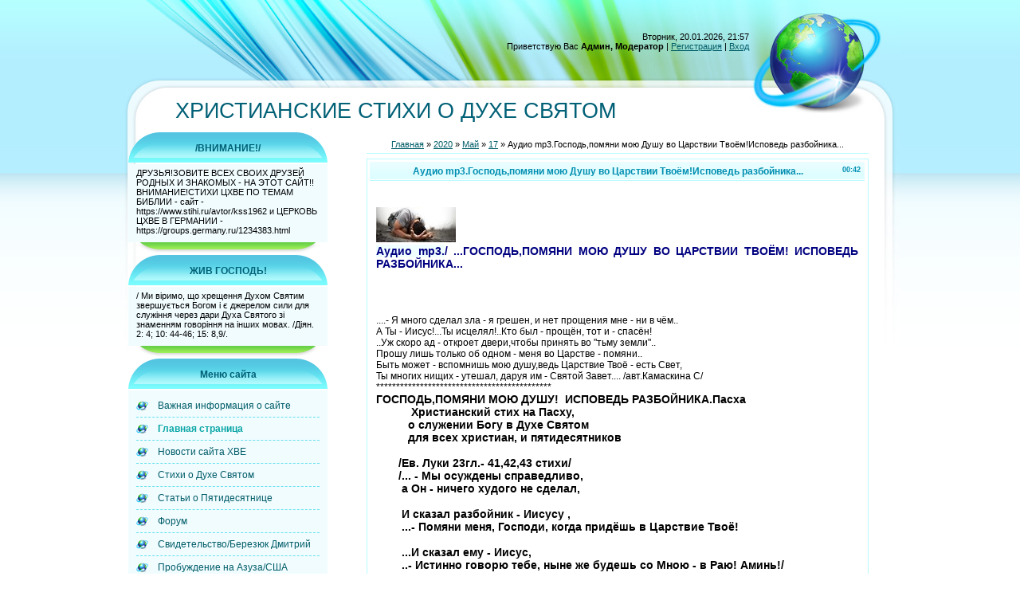

--- FILE ---
content_type: text/html; charset=UTF-8
request_url: https://stihihve.ucoz.net/news/audio_mp3_gospod_pomjani_moju_dushu_vo_carstvii_tvojom_ispoved_razbojnika/2020-05-17-685
body_size: 28103
content:
<!DOCTYPE html>
<html>
<head>
<script type="text/javascript" src="/?R6qW5Mc%5Et7e4HPhwGJTMJFXbpLhKjfXJDvMP37SyXrNRIVjvBGITjiFAecFgrQ3%5EXmA7F9fv%5EQc%21krKQBwHi%3BuTiaYpFWJbzBxt4uSjFZ0Blbu%3BkZp11%3BUcdfuSPbJ%5EL1cL%21mVjrWytjTAGGw0JQh55htg1f6KPigE3DE%5E2n%21nvGKZVrtCSNJjODhvcgtq5%3BjKUydjZd2fVj5VS%5EuT7akuVsJZxH0b6K"></script>
	<script type="text/javascript">new Image().src = "//counter.yadro.ru/hit;ucoznet?r"+escape(document.referrer)+(screen&&";s"+screen.width+"*"+screen.height+"*"+(screen.colorDepth||screen.pixelDepth))+";u"+escape(document.URL)+";"+Date.now();</script>
	<script type="text/javascript">new Image().src = "//counter.yadro.ru/hit;ucoz_desktop_ad?r"+escape(document.referrer)+(screen&&";s"+screen.width+"*"+screen.height+"*"+(screen.colorDepth||screen.pixelDepth))+";u"+escape(document.URL)+";"+Date.now();</script><script type="text/javascript">
if(typeof(u_global_data)!='object') u_global_data={};
function ug_clund(){
	if(typeof(u_global_data.clunduse)!='undefined' && u_global_data.clunduse>0 || (u_global_data && u_global_data.is_u_main_h)){
		if(typeof(console)=='object' && typeof(console.log)=='function') console.log('utarget already loaded');
		return;
	}
	u_global_data.clunduse=1;
	if('0'=='1'){
		var d=new Date();d.setTime(d.getTime()+86400000);document.cookie='adbetnetshowed=2; path=/; expires='+d;
		if(location.search.indexOf('clk2398502361292193773143=1')==-1){
			return;
		}
	}else{
		window.addEventListener("click", function(event){
			if(typeof(u_global_data.clunduse)!='undefined' && u_global_data.clunduse>1) return;
			if(typeof(console)=='object' && typeof(console.log)=='function') console.log('utarget click');
			var d=new Date();d.setTime(d.getTime()+86400000);document.cookie='adbetnetshowed=1; path=/; expires='+d;
			u_global_data.clunduse=2;
			new Image().src = "//counter.yadro.ru/hit;ucoz_desktop_click?r"+escape(document.referrer)+(screen&&";s"+screen.width+"*"+screen.height+"*"+(screen.colorDepth||screen.pixelDepth))+";u"+escape(document.URL)+";"+Date.now();
		});
	}
	
	new Image().src = "//counter.yadro.ru/hit;desktop_click_load?r"+escape(document.referrer)+(screen&&";s"+screen.width+"*"+screen.height+"*"+(screen.colorDepth||screen.pixelDepth))+";u"+escape(document.URL)+";"+Date.now();
}

setTimeout(function(){
	if(typeof(u_global_data.preroll_video_57322)=='object' && u_global_data.preroll_video_57322.active_video=='adbetnet') {
		if(typeof(console)=='object' && typeof(console.log)=='function') console.log('utarget suspend, preroll active');
		setTimeout(ug_clund,8000);
	}
	else ug_clund();
},3000);
</script>
<meta http-equiv="content-type" content="text/html; charset=UTF-8">
<title>Аудио mp3.Господь,помяни мою Душу во Царствии Твоём!Исповедь разбойника... - 17 Мая 2020 - Христианские стихи о Духе Святом</title>


<link type="text/css" rel="StyleSheet" href="/.s/src/css/839.css" />

	<link rel="stylesheet" href="/.s/src/base.min.css" />
	<link rel="stylesheet" href="/.s/src/layer1.min.css" />

	<script src="/.s/src/jquery-1.12.4.min.js"></script>
	
	<script src="/.s/src/uwnd.min.js"></script>
	<script src="//s770.ucoz.net/cgi/uutils.fcg?a=uSD&ca=2&ug=999&isp=0&r=0.221071886170101"></script>
	<link rel="stylesheet" href="/.s/src/ulightbox/ulightbox.min.css" />
	<link rel="stylesheet" href="/.s/src/socCom.min.css" />
	<link rel="stylesheet" href="/.s/src/social.css" />
	<script src="/.s/src/ulightbox/ulightbox.min.js"></script>
	<script src="/.s/src/socCom.min.js"></script>
	<script src="//sys000.ucoz.net/cgi/uutils.fcg?a=soc_comment_get_data&site=estihihve"></script>
	<script>
/* --- UCOZ-JS-DATA --- */
window.uCoz = {"ssid":"645000235415702756624","language":"ru","site":{"host":"stihihve.ucoz.net","id":"estihihve","domain":null},"country":"US","uLightboxType":1,"sign":{"7287":"Перейти на страницу с фотографией.","7252":"Предыдущий","5458":"Следующий","7254":"Изменить размер","7253":"Начать слайд-шоу","3125":"Закрыть","5255":"Помощник","7251":"Запрошенный контент не может быть загружен. Пожалуйста, попробуйте позже."},"layerType":1,"module":"news"};
/* --- UCOZ-JS-CODE --- */

		function eRateEntry(select, id, a = 65, mod = 'news', mark = +select.value, path = '', ajax, soc) {
			if (mod == 'shop') { path = `/${ id }/edit`; ajax = 2; }
			( !!select ? confirm(select.selectedOptions[0].textContent.trim() + '?') : true )
			&& _uPostForm('', { type:'POST', url:'/' + mod + path, data:{ a, id, mark, mod, ajax, ...soc } });
		}

		function updateRateControls(id, newRate) {
			let entryItem = self['entryID' + id] || self['comEnt' + id];
			let rateWrapper = entryItem.querySelector('.u-rate-wrapper');
			if (rateWrapper && newRate) rateWrapper.innerHTML = newRate;
			if (entryItem) entryItem.querySelectorAll('.u-rate-btn').forEach(btn => btn.remove())
		}
 function uSocialLogin(t) {
			var params = {"google":{"height":600,"width":700},"yandex":{"width":870,"height":515},"facebook":{"width":950,"height":520},"vkontakte":{"height":400,"width":790},"ok":{"height":390,"width":710}};
			var ref = escape(location.protocol + '//' + ('stihihve.ucoz.net' || location.hostname) + location.pathname + ((location.hash ? ( location.search ? location.search + '&' : '?' ) + 'rnd=' + Date.now() + location.hash : ( location.search || '' ))));
			window.open('/'+t+'?ref='+ref,'conwin','width='+params[t].width+',height='+params[t].height+',status=1,resizable=1,left='+parseInt((screen.availWidth/2)-(params[t].width/2))+',top='+parseInt((screen.availHeight/2)-(params[t].height/2)-20)+'screenX='+parseInt((screen.availWidth/2)-(params[t].width/2))+',screenY='+parseInt((screen.availHeight/2)-(params[t].height/2)-20));
			return false;
		}
		function TelegramAuth(user){
			user['a'] = 9; user['m'] = 'telegram';
			_uPostForm('', {type: 'POST', url: '/index/sub', data: user});
		}
function loginPopupForm(params = {}) { new _uWnd('LF', ' ', -250, -100, { closeonesc:1, resize:1 }, { url:'/index/40' + (params.urlParams ? '?'+params.urlParams : '') }) }
/* --- UCOZ-JS-END --- */
</script>

	<style>.UhideBlock{display:none; }</style>
</head>

<body>
<div id="utbr8214" rel="s770"></div>
<div id="wrap">
 <div id="wrap-bottom">
 <div id="center-block">
 <table class="main-table">
 <tr>
 <td colspan="2" class="data-block">
 Вторник, 20.01.2026, 21:57<br/>
 <!--<s5212>-->Приветствую Вас<!--</s>--> <b>Админ, Модератор</b> | <a href="/register"><!--<s3089>-->Регистрация<!--</s>--></a> | <a href="javascript:;" rel="nofollow" onclick="loginPopupForm(); return false;"><!--<s3087>-->Вход<!--</s>--></a>
 </td>
 </tr>
 <tr><td colspan="2" class="logo-block"><h1><!-- <logo> -->ХРИСТИАНСКИЕ СТИХИ О ДУХЕ СВЯТОМ<!-- </logo> --></h1></td></tr>
 <tr>
 <td class="side-block">
<!--U1CLEFTER1Z-->
<!-- <block4997> -->
<!-- <gr4997> --><!-- </gr> -->
<table class="boxTable"><tr><th><!-- <bt> -->/ВНИМАНИЕ!/<!-- </bt> --></th></tr><tr><td class="boxContent"><!-- <bc> -->ДРУЗЬЯ!ЗОВИТЕ ВСЕХ СВОИХ ДРУЗЕЙ РОДНЫХ И ЗНАКОМЫХ - НА ЭТОТ САЙТ!!
BНИМАНИЕ!СТИХИ ЦХВЕ ПО ТЕМАМ БИБЛИИ -
сайт -https://www.stihi.ru/avtor/kss1962
и ЦЕРКОВЬ ЦХВЕ В ГЕРМАНИИ -
https://groups.germany.ru/1234383.html<!-- </bc> --></td></tr></table>
<!-- <gre> --><!-- </gre> -->
<!-- </block4997> -->

<!-- <block3245> -->
<table class="boxTable"><tr><th><!-- <bt> -->ЖИВ ГОСПОДЬ!<!-- </bt> --></th></tr><tr><td class="boxContent"><!-- <bc> -->/ Ми віримо, що хрещення Духом Святим звершується Богом і є джерелом сили для служіння через дари Духа Святого зі знаменням говоріння на інших мовах. /Діян. 2: 4; 10: 44-46; 15: 8,9/.<!-- </bc> --></td></tr></table>
<!-- </block3245> -->

<!-- <block3> -->

<!-- <gr3> --><!-- </gr> -->
<table class="boxTable"><tr><th><!-- <bt> --><!--<s5184>-->Меню сайта<!--</s>--><!-- </bt> --></th></tr><tr><td class="boxContent"><!-- <bc> --><div id="uMenuDiv1" class="uMenuV" style="position:relative;"><ul class="uMenuRoot">
<li><div class="umn-tl"><div class="umn-tr"><div class="umn-tc"></div></div></div><div class="umn-ml"><div class="umn-mr"><div class="umn-mc"><div class="uMenuItem"><a href="/board/"><span>Важная информация о сайте</span></a></div></div></div></div><div class="umn-bl"><div class="umn-br"><div class="umn-bc"><div class="umn-footer"></div></div></div></div></li>
<li><div class="umn-tl"><div class="umn-tr"><div class="umn-tc"></div></div></div><div class="umn-ml"><div class="umn-mr"><div class="umn-mc"><div class="uMenuItem"><a href="/"><span>Главная страница</span></a></div></div></div></div><div class="umn-bl"><div class="umn-br"><div class="umn-bc"><div class="umn-footer"></div></div></div></div></li>
<li><div class="umn-tl"><div class="umn-tr"><div class="umn-tc"></div></div></div><div class="umn-ml"><div class="umn-mr"><div class="umn-mc"><div class="uMenuItem"><a href="http://stihihve.ucoz.net/news/"><span>Новости сайта ХВЕ</span></a></div></div></div></div><div class="umn-bl"><div class="umn-br"><div class="umn-bc"><div class="umn-footer"></div></div></div></div></li>
<li><div class="umn-tl"><div class="umn-tr"><div class="umn-tc"></div></div></div><div class="umn-ml"><div class="umn-mr"><div class="umn-mc"><div class="uMenuItem"><a href="/publ/"><span>Cтихи о Духе Святом</span></a></div></div></div></div><div class="umn-bl"><div class="umn-br"><div class="umn-bc"><div class="umn-footer"></div></div></div></div></li>
<li><div class="umn-tl"><div class="umn-tr"><div class="umn-tc"></div></div></div><div class="umn-ml"><div class="umn-mr"><div class="umn-mc"><div class="uMenuItem"><a href="/blog" target="_blank"><span>Статьи  о Пятидесятнице</span></a></div></div></div></div><div class="umn-bl"><div class="umn-br"><div class="umn-bc"><div class="umn-footer"></div></div></div></div></li>
<li><div class="umn-tl"><div class="umn-tr"><div class="umn-tc"></div></div></div><div class="umn-ml"><div class="umn-mr"><div class="umn-mc"><div class="uMenuItem"><a href="/forum"><span>Форум</span></a></div></div></div></div><div class="umn-bl"><div class="umn-br"><div class="umn-bc"><div class="umn-footer"></div></div></div></div></li>
<li><div class="umn-tl"><div class="umn-tr"><div class="umn-tc"></div></div></div><div class="umn-ml"><div class="umn-mr"><div class="umn-mc"><div class="uMenuItem"><a href="http://stihihve.ucoz.net/index/svidetelstvo_berezjuk_dmitrij/0-11" target="_blank"><span>Свидетельство/Березюк Дмитрий</span></a></div></div></div></div><div class="umn-bl"><div class="umn-br"><div class="umn-bc"><div class="umn-footer"></div></div></div></div></li>
<li><div class="umn-tl"><div class="umn-tr"><div class="umn-tc"></div></div></div><div class="umn-ml"><div class="umn-mr"><div class="umn-mc"><div class="uMenuItem"><a href="http://stihihve.ucoz.net/index/0-6"><span>Пробуждение на Азуза/США</span></a></div></div></div></div><div class="umn-bl"><div class="umn-br"><div class="umn-bc"><div class="umn-footer"></div></div></div></div></li>
<li><div class="umn-tl"><div class="umn-tr"><div class="umn-tc"></div></div></div><div class="umn-ml"><div class="umn-mr"><div class="umn-mc"><div class="uMenuItem"><a href="http://stihihve.ucoz.net/index/0-7"><span>Пробуждение в Швеции в 1907г</span></a></div></div></div></div><div class="umn-bl"><div class="umn-br"><div class="umn-bc"><div class="umn-footer"></div></div></div></div></li>
<li><div class="umn-tl"><div class="umn-tr"><div class="umn-tc"></div></div></div><div class="umn-ml"><div class="umn-mr"><div class="umn-mc"><div class="uMenuItem"><a href="http://stihihve.ucoz.net/index/chitat_bibliju_i_evangelie/0-8"><span>Читать Библию /онлайн</span></a></div></div></div></div><div class="umn-bl"><div class="umn-br"><div class="umn-bc"><div class="umn-footer"></div></div></div></div></li>
<li><div class="umn-tl"><div class="umn-tr"><div class="umn-tc"></div></div></div><div class="umn-ml"><div class="umn-mr"><div class="umn-mc"><div class="uMenuItem"><a href="/load"><span>Каталог стихи,проповеди,песни</span></a></div></div></div></div><div class="umn-bl"><div class="umn-br"><div class="umn-bc"><div class="umn-footer"></div></div></div></div></li>
<li><div class="umn-tl"><div class="umn-tr"><div class="umn-tc"></div></div></div><div class="umn-ml"><div class="umn-mr"><div class="umn-mc"><div class="uMenuItem"><a href="/dir"><span>Каталог Христианских сайтов</span></a></div></div></div></div><div class="umn-bl"><div class="umn-br"><div class="umn-bc"><div class="umn-footer"></div></div></div></div></li>
<li><div class="umn-tl"><div class="umn-tr"><div class="umn-tc"></div></div></div><div class="umn-ml"><div class="umn-mr"><div class="umn-mc"><div class="uMenuItem"><a href="/video"><span>Видео</span></a></div></div></div></div><div class="umn-bl"><div class="umn-br"><div class="umn-bc"><div class="umn-footer"></div></div></div></div></li>
<li><div class="umn-tl"><div class="umn-tr"><div class="umn-tc"></div></div></div><div class="umn-ml"><div class="umn-mr"><div class="umn-mc"><div class="uMenuItem"><a href="/photo"><span>Фотоальбомы</span></a></div></div></div></div><div class="umn-bl"><div class="umn-br"><div class="umn-bc"><div class="umn-footer"></div></div></div></div></li>
<li><div class="umn-tl"><div class="umn-tr"><div class="umn-tc"></div></div></div><div class="umn-ml"><div class="umn-mr"><div class="umn-mc"><div class="uMenuItem"><a href="/gb"><span>Гостевая книга</span></a></div></div></div></div><div class="umn-bl"><div class="umn-br"><div class="umn-bc"><div class="umn-footer"></div></div></div></div></li></ul></div><script>$(function(){_uBuildMenu('#uMenuDiv1',0,document.location.href+'/','uMenuItemA','uMenuArrow',2500);})</script><!-- </bc> --></td></tr></table>
<!-- <gre> --><!-- </gre> -->

<!-- </block3> -->

<!-- <block4806> -->
<table class="boxTable"><tr><th><!-- <bt> -->НАШ ФОРУМ<!-- </bt> --></th></tr><tr><td class="boxContent"><!-- <bc> -->ДРУЗЬЯ! ПОСЕТИТЕ НАШ ФОРУМ -
https://stihihve.ucoz.net/forum/,
МНОГО СТАТЕЙ, ССЫЛКИ НА САЙТЫ,
ПРОПОВЕДИ, ВИДЕО/<!-- </bc> --></td></tr></table>
<!-- </block4806> -->

<!-- <block4> -->

<!-- <gr4> --><!-- </gr> -->
<table class="boxTable"><tr><th><!-- <bt> -->Категории раздела<!-- </bt> --></th></tr><tr><td class="boxContent"><!-- <bc> --><table border="0" cellspacing="1" cellpadding="0" width="100%" class="catsTable"><tr>
					<td style="width:100%" class="catsTd" valign="top" id="cid1">
						<a href="/news/novosti_sajta_hve/1-0-1" class="catName">НОВОСТИ САЙТА ХВЕ</a>  <span class="catNumData" style="unicode-bidi:embed;">[126]</span> 
					</td></tr><tr>
					<td style="width:100%" class="catsTd" valign="top" id="cid6">
						<a href="/news/novye_stikhi/1-0-6" class="catName">Новые стихи</a>  <span class="catNumData" style="unicode-bidi:embed;">[251]</span> 
<div class="catDescr">Новые стихи Церкви Пятидесятников, со Знамением в иных языках Хвалы.</div>
					</td></tr><tr>
					<td style="width:100%" class="catsTd" valign="top" id="cid28">
						<a href="/news/cerkov_pjatidesjatnikov/1-0-28" class="catName">ЦЕРКОВЬ ПЯТИДЕСЯТНИКОВ</a>  <span class="catNumData" style="unicode-bidi:embed;">[117]</span> 
					</td></tr><tr>
					<td style="width:100%" class="catsTd" valign="top" id="cid2">
						<a href="/news/prorocheskoe_slovo/1-0-2" class="catName">ЦЕРКОВЬ - ПРОРОЧЕСКОЕ СЛОВО</a>  <span class="catNumData" style="unicode-bidi:embed;">[54]</span> 
<div class="catDescr">..Пророк всегда утешит - подаст тебе молитву,и искорку хвалы поднимет в Небеса!Отрёт слезу души,и нежно скажет "- Веруй!",ведь в Духе,в Силе Свыше - есть Царствие Христа!/видео,проповеди- всё что касается Служения в Духе Святом/</div>
					</td></tr><tr>
					<td style="width:100%" class="catsTd" valign="top" id="cid11">
						<a href="/news/slovo_uteshenija/1-0-11" class="catName">СЛОВО УТЕШЕНИЯ</a>  <span class="catNumData" style="unicode-bidi:embed;">[45]</span> 
<div class="catDescr">Слово утешения от Духа Святого.</div>
					</td></tr><tr>
					<td style="width:100%" class="catsTd" valign="top" id="cid7">
						<a href="/news/video_stikhi_o_dukhe_svjatom/1-0-7" class="catName">ВИДЕО СТИХИ О ДУХЕ СВЯТОМ</a>  <span class="catNumData" style="unicode-bidi:embed;">[31]</span> 
					</td></tr><tr>
					<td style="width:100%" class="catsTd" valign="top" id="cid26">
						<a href="/news/stikhi_po_temam_biblii/1-0-26" class="catName">СТИХ ПО ТЕМАМ БИБЛИИ</a>  <span class="catNumData" style="unicode-bidi:embed;">[48]</span> 
					</td></tr><tr>
					<td style="width:100%" class="catsTd" valign="top" id="cid23">
						<a href="/news/stikhi_na_paskhu/1-0-23" class="catName">СТИХИ НА ПАСХУ</a>  <span class="catNumData" style="unicode-bidi:embed;">[31]</span> 
					</td></tr><tr>
					<td style="width:100%" class="catsTd" valign="top" id="cid27">
						<a href="/news/ctikhi_na_pjatidesjatnicu/1-0-27" class="catName">CТИХИ НА ПЯТИДЕСЯТНИЦУ</a>  <span class="catNumData" style="unicode-bidi:embed;">[25]</span> 
					</td></tr><tr>
					<td style="width:100%" class="catsTd" valign="top" id="cid25">
						<a href="/news/stikhi_na_zhatvu/1-0-25" class="catName">СТИХИ НА ЖАТВУ</a>  <span class="catNumData" style="unicode-bidi:embed;">[18]</span> 
					</td></tr><tr>
					<td style="width:100%" class="catsTd" valign="top" id="cid24">
						<a href="/news/stikhi_na_rozhdestvo/1-0-24" class="catName">СТИХИ НА РОЖДЕСТВО</a>  <span class="catNumData" style="unicode-bidi:embed;">[18]</span> 
					</td></tr><tr>
					<td style="width:100%" class="catsTd" valign="top" id="cid16">
						<a href="/news/zibranna_v_zbuzi/1-0-16" class="catName">ЗIБРАННЯ В ЗБУЖIі</a>  <span class="catNumData" style="unicode-bidi:embed;">[20]</span> 
<div class="catDescr">Зібрання в Збужі,Украина</div>
					</td></tr><tr>
					<td style="width:100%" class="catsTd" valign="top" id="cid15">
						<a href="/news/audio_mp3/1-0-15" class="catNameActive">АУДИО mp3.</a>  <span class="catNumData" style="unicode-bidi:embed;">[25]</span> 
					</td></tr><tr>
					<td style="width:100%" class="catsTd" valign="top" id="cid22">
						<a href="/news/cerkov_spasenie_baranovichi/1-0-22" class="catName">ЦЕРКОВЬ СПАСЕНИЕ Барановичи</a>  <span class="catNumData" style="unicode-bidi:embed;">[11]</span> 
<div class="catDescr">Церква Спасение Барановичи, Беларусь, ЦХВЕ Церква БЛАГОДАТЬ м.Вараш/ г.Кузнецовск</div>
					</td></tr><tr>
					<td style="width:100%" class="catsTd" valign="top" id="cid18">
						<a href="/news/cerkov_fecg_lahr_betesdalahr_germanija/1-0-18" class="catName">ЦЕРКОВЬ FECG - Lahr Betesdalahr/ГЕРМАНИЯ</a>  <span class="catNumData" style="unicode-bidi:embed;">[19]</span> 
					</td></tr><tr>
					<td style="width:100%" class="catsTd" valign="top" id="cid20">
						<a href="/news/probuzhdenie_v_latvii/1-0-20" class="catName">ПРОБУЖДЕНИЕ В ЛАТВИИ</a>  <span class="catNumData" style="unicode-bidi:embed;">[20]</span> 
<div class="catDescr">Пробуждение в Латвии, с 1920-по 1990 годы.. рассказывает Пастор - ЯНИС ОЗОЛИНКЕВИЧ</div>
					</td></tr><tr>
					<td style="width:100%" class="catsTd" valign="top" id="cid17">
						<a href="/news/adresa_cerkvej_khve/1-0-17" class="catName">АДРЕСА ЦЕРКВЕЙ ХВЕ</a>  <span class="catNumData" style="unicode-bidi:embed;">[6]</span> 
					</td></tr><tr>
					<td style="width:100%" class="catsTd" valign="top" id="cid19">
						<a href="/news/shestvie_pjatidesjatnicy/1-0-19" class="catName">ШЕСТВИЕ ПЯТИДЕСЯТНИЦЫ</a>  <span class="catNumData" style="unicode-bidi:embed;">[5]</span> 
<div class="catDescr">Пробуждение на Азуза стрит-США/ Украина - Волынский Апостол/ Мега пробуждение в Швеции и в Литве..</div>
					</td></tr><tr>
					<td style="width:100%" class="catsTd" valign="top" id="cid21">
						<a href="/news/video_po_temam_biblii/1-0-21" class="catName">ВИДЕО ПО ТЕМАМ БИБЛИИ</a>  <span class="catNumData" style="unicode-bidi:embed;">[8]</span> 
<div class="catDescr">Видео по темам из Библии,Евангелие, Псалтирь.</div>
					</td></tr><tr>
					<td style="width:100%" class="catsTd" valign="top" id="cid3">
						<a href="/news/propovedi/1-0-3" class="catName">ПРОПОВЕДИ</a>  <span class="catNumData" style="unicode-bidi:embed;">[17]</span> 
					</td></tr><tr>
					<td style="width:100%" class="catsTd" valign="top" id="cid14">
						<a href="/news/khristsms/1-0-14" class="catName">ХРИСТИАНСКИЕ SMS</a>  <span class="catNumData" style="unicode-bidi:embed;">[36]</span> 
					</td></tr><tr>
					<td style="width:100%" class="catsTd" valign="top" id="cid5">
						<a href="/news/1-0-5" class="catName">Христианское видео</a>  <span class="catNumData" style="unicode-bidi:embed;">[6]</span> 
					</td></tr><tr>
					<td style="width:100%" class="catsTd" valign="top" id="cid4">
						<a href="/news/khristianskie_pesni/1-0-4" class="catName">Христианские песни</a>  <span class="catNumData" style="unicode-bidi:embed;">[79]</span> 
					</td></tr></table><!-- </bc> --></td></tr></table>
<!-- <gre> --><!-- </gre> -->

<!-- </block4> -->

<!-- <block7> -->

<!-- </block7> -->

<!-- <block3307> -->
<table class="boxTable"><tr><th><!-- <bt> -->ОТЕЦ ПРОСТИ ИМ!..<!-- </bt> --></th></tr><tr><td class="boxContent"><!-- <bc> --><iframe width="210" height="160" src="https://www.youtube.com/embed/jEvMr4XYgBI?si=TyD2PHzKViXr4hzO" title="YouTube video player" frameborder="0" allow="accelerometer; autoplay; clipboard-write; encrypted-media; gyroscope; picture-in-picture; web-share" referrerpolicy="strict-origin-when-cross-origin" allowfullscreen></iframe><!-- </bc> --></td></tr></table>
<!-- </block3307> -->

<!-- <block8376> -->
<table class="boxTable"><tr><th><!-- <bt> -->ХАНАНЕЯНКА стих<!-- </bt> --></th></tr><tr><td class="boxContent"><!-- <bc> --><iframe width="210" height="130" src="https://www.youtube.com/embed/8rSVKeKeSoY?si=7jXU-04iCyY99E11" title="YouTube video player" frameborder="0" allow="accelerometer; autoplay; clipboard-write; encrypted-media; gyroscope; picture-in-picture; web-share" referrerpolicy="strict-origin-when-cross-origin" allowfullscreen></iframe><!-- </bc> --></td></tr></table>
<!-- </block8376> -->

<!-- <block1555> -->
<table class="boxTable"><tr><th><!-- <bt> -->БЛАГАЯ ВЕСТЬ!<!-- </bt> --></th></tr><tr><td class="boxContent"><!-- <bc> -->КНИГА " БЛАГАЯ ВЕСТЬ
О ДУХЕ СВЯТОМ" - на Форуме,
ссылка - 
https://stihihve.ucoz.net/forum/2<!-- </bc> --></td></tr></table>
<!-- </block1555> -->

<!-- <block9237> -->
<!-- <gr9237> --><!-- </gr> -->
<table class="boxTable"><tr><th><!-- <bt> -->Да будешь ты богат<!-- </bt> --></th></tr><tr><td class="boxContent"><!-- <bc> -->ДА БУДЕШЬ ТЫ БОГАТ МОЛИТВОЙ,
ЧТО МОЖЕТ ДУШУ УТЕШАТЬ!
ДА БУДЕШЬ ТЫ ПОМАЗАН СИЛОЙ,
ВО БЛАГОДАТЬ НА БЛАГОДАТЬ!
ДА БУДЕТ НАД ТОБОЙ - ЗНАМЕНИЕ,
В ПРОРОЧЕСКИХ ДАРАХ ЛЮБВИ!
ВЕДЬ ТОЛЬКО НА ИНЫХ ЯЗЫКАХ, 
СЛУЖЕНИЕ ИСТИННОЙ ХВАЛЫ!
 Аминь!<!-- </bc> --></td></tr></table>
<!-- <gre> --><!-- </gre> -->
<!-- </block9237> -->

<!-- <block9199> -->
<table class="boxTable"><tr><th><!-- <bt> -->АПОСТОЛ ПАВЕЛ<!-- </bt> --></th></tr><tr><td class="boxContent"><!-- <bc> --><iframe width="210" height="150" src="https://www.youtube.com/embed/cJPWsXtjAeA?si=vTLxxARMbk3qf4-a" title="YouTube video player" frameborder="0" allow="accelerometer; autoplay; clipboard-write; encrypted-media; gyroscope; picture-in-picture; web-share" referrerpolicy="strict-origin-when-cross-origin" allowfullscreen></iframe><!-- </bc> --></td></tr></table>
<!-- </block9199> -->

<!-- <block3750> -->
<!-- <gr3750> --><!-- </gr> -->
<table class="boxTable"><tr><th><!-- <bt> -->ШТАМБУРГ Олександр<!-- </bt> --></th></tr><tr><td class="boxContent"><!-- <bc> --><iframe width="210" height="150" src="https://www.youtube.com/embed/VwQeRUlLcg8?si=b6O5PmqDmsPQbRVX" title="YouTube video player" frameborder="0" allow="accelerometer; autoplay; clipboard-write; encrypted-media; gyroscope; picture-in-picture; web-share" referrerpolicy="strict-origin-when-cross-origin" allowfullscreen></iframe><!-- </bc> --></td></tr></table>
<!-- <gre> --><!-- </gre> -->
<!-- </block3750> -->

<!-- <block9> -->
<!-- <gr9> --><!-- </gr> -->
<table class="boxTable"><tr><th><!-- <bt> -->Пятидесятница ...<!-- </bt> --></th></tr><tr><td class="boxContent"><!-- <bc> -->ПЯТИДЕСЯТНИЦА ЖИВАЯ!- КОВЧЕГ ПРОРОЧЕСКИХ ДАРОВ!В ТВОЁМ СЕРДЕЧКЕ - ВЕСТЬ БЛАГАЯ,ВЕЛИКИЙ СУЩИЙ ДУХ ХРИСТОВ!
<iframe width="200" height="115" src="https://www.youtube.com/embed/c-mmYBCuUiQ" frameborder="0" allowfullscreen></iframe><!-- </bc> --></td></tr></table>
<!-- <gre> --><!-- </gre> -->
<!-- </block9> -->

<!-- <block8552> -->
<!-- <gr8552> --><!-- </gr> -->
<table class="boxTable"><tr><th><!-- <bt> -->Баннер стихов<!-- </bt> --></th></tr><tr><td class="boxContent"><!-- <bc> -->Друзья!Посетите сайт христианских стихов,стихи по темам Библии,стихи на Рождество,Пасху, на Жатву.
<a href="https://stihi.ru/avtor/kss1962"><img src="https://stihi.ru/images/author88x31.gif" width="88" height="31" border="1" alt="Светлана Камаскина на сервере Стихи.ру"></a><!-- </bc> --></td></tr></table>
<!-- <gre> --><!-- </gre> -->
<!-- </block8552> -->

<!-- <block9882> -->

<!-- <gr9882> --><!-- </gr> -->
<table class="boxTable"><tr><th><!-- <bt> -->ТЕГИ САЙТА<!-- </bt> --></th></tr><tr><td class="boxContent"><!-- <bc> --><noindex><a style="font-size:24pt;" href="/search/%D0%9D%D0%BE%D0%B2%D0%BE%D1%81%D1%82%D0%B8%20%D1%81%D0%B0%D0%B9%D1%82%D0%B0%20%D0%A5%D0%92%D0%95/" rel="nofollow" class="eTag eTagGr24">Новости сайта ХВЕ</a> <a style="font-size:14pt;" href="/search/%D1%81%D1%82%D0%B0%D1%82%D1%8C%D0%B8%20%D0%BE%20%D0%9F%D1%8F%D1%82%D0%B8%D0%B4%D0%B5%D1%81%D1%8F%D1%82%D0%BD%D0%B8%D1%86%D0%B5/" rel="nofollow" class="eTag eTagGr14">статьи о Пятидесятнице</a> <a style="font-size:9pt;" href="/search/%D0%B2%D0%B0%D0%B6%D0%BD%D0%B0%D1%8F%20%D0%B8%D0%BD%D1%84%D0%BE%D1%80%D0%BC%D0%B0%D1%86%D0%B8%D1%8F/" rel="nofollow" class="eTag eTagGr9">важная информация</a> <a style="font-size:10pt;" href="/search/%D0%92%D0%B8%D0%B4%D0%B5%D0%BE%20%D0%BF%D1%80%D0%BE%D0%BF%D0%BE%D0%B2%D0%B5%D0%B4%D0%B8/" rel="nofollow" class="eTag eTagGr10">Видео проповеди</a> <a style="font-size:8pt;" href="/search/%D0%92%D0%B5%D1%80%D0%B0%20%D0%A5%D0%B0%D0%BD%D0%B0%D0%B5%D0%BD%D1%8F%D0%BD%D0%BA%D0%B8/" rel="nofollow" class="eTag eTagGr8">Вера Ханаенянки</a> <a style="font-size:15pt;" href="/search/%D1%81%D1%82%D0%B8%D1%85%D0%B8%20%D0%BE%20%D0%94%D1%83%D1%85%D0%B5%20%D0%A1%D0%B2%D1%8F%D1%82%D0%BE%D0%BC/" rel="nofollow" class="eTag eTagGr15">стихи о Духе Святом</a> <a style="font-size:8pt;" href="/search/%D0%BF%D1%8F%D1%82%D0%B8%D0%B4%D0%B5%D1%81%D1%8F%D1%82%D0%BD%D0%B8%D0%BA%D0%B8/" rel="nofollow" class="eTag eTagGr8">пятидесятники</a> <a style="font-size:8pt;" href="/search/%D0%97%D0%91%D0%A3%D0%A8/" rel="nofollow" class="eTag eTagGr8">ЗБУШ</a> <a style="font-size:8pt;" href="/search/%D0%BF%D1%8F%D1%82%D0%B8%D0%B4%D0%B5%D1%81%D1%8F%D1%82%D0%BD%D0%B8%D1%86%D0%B0/" rel="nofollow" class="eTag eTagGr8">пятидесятница</a> <a style="font-size:15pt;" href="/search/%D1%81%D1%82%D0%B8%D1%85%D0%B8%20%D0%A5%D0%92%D0%95%20%D0%BF%D0%BE%20%D1%82%D0%B5%D0%BC%D0%B0%D0%BC%20%D0%91%D0%B8%D0%B1%D0%BB%D0%B8%D0%B8/" rel="nofollow" class="eTag eTagGr15">стихи ХВЕ по темам Библии</a> <a style="font-size:10pt;" href="/search/%D0%90%D1%83%D0%B4%D0%B8%D0%BE%20mp3./" rel="nofollow" class="eTag eTagGr10">Аудио mp3.</a> <a style="font-size:8pt;" href="/search/%D0%BA%D0%B0%D1%82%D0%B0%D0%BB%D0%BE%D0%B3%20%D1%85%D1%80%D0%B8%D1%81%D1%82%D0%B8%D0%B0%D0%BD%D1%81%D0%BA%D0%B8%D1%85%20%D1%81%D1%82%D0%B8%D1%85%D0%BE%D0%B2/" rel="nofollow" class="eTag eTagGr8">каталог христианских стихов</a> <a style="font-size:9pt;" href="/search/%D0%BA%D0%B0%D1%82%D0%B0%D0%BB%D0%BE%D0%B3%20%D1%81%D0%B0%D0%B9%D1%82%D0%BE%D0%B2/" rel="nofollow" class="eTag eTagGr9">каталог сайтов</a> <a style="font-size:11pt;" href="/search/%D1%81%D1%82%D0%B8%D1%85%D0%B8%20%D0%A5%D0%92%D0%95%20%D0%BD%D0%B0%20%D0%96%D0%B0%D1%82%D0%B2%D1%83/" rel="nofollow" class="eTag eTagGr11">стихи ХВЕ на Жатву</a> <a style="font-size:10pt;" href="/search/%D0%A1%D1%82%D0%B8%D1%85%D0%B8%20%D0%BD%D0%B0%20%D0%9F%D1%8F%D1%82%D0%B8%D0%B4%D0%B5%D1%81%D1%8F%D1%82%D0%BD%D0%B8%D1%86%D1%83/" rel="nofollow" class="eTag eTagGr10">Стихи на Пятидесятницу</a> <a style="font-size:8pt;" href="/search/%D0%A5%D1%80%D0%B8%D1%81%D1%82%D0%B8%D0%B0%D0%BD%D1%81%D0%BA%D0%B8%D0%B5%20%D1%81%D1%82%D0%B8%D1%85%D0%B8%20%D0%A5%D0%92%D0%95%20%D0%BE%20%D0%94%D1%83%D1%85%D0%B5%20%D0%A1%D0%B2%D1%8F%D1%82%D0%BE/" rel="nofollow" class="eTag eTagGr8">Христианские стихи ХВЕ о Духе Свято</a> <a style="font-size:12pt;" href="/search/%D0%B0%D0%B2%D1%82%D0%BE%D1%80%20%D0%9A%D0%B0%D0%BC%D0%B0%D1%81%D0%BA%D0%B8%D0%BD%D0%B0%20%D0%A1%D0%B2%D0%B5%D1%82%D0%BB%D0%B0%D0%BD%D0%B0/" rel="nofollow" class="eTag eTagGr12">автор Камаскина Светлана</a> <a style="font-size:8pt;" href="/search/%D1%81%D1%82%D0%B8%D1%85%D0%B8%20%D0%BE%20%D0%9F%D1%8F%D1%82%D0%B8%D0%B4%D0%B5%D1%81%D1%8F%D1%82%D0%BD%D0%B8%D1%86%D0%B5/" rel="nofollow" class="eTag eTagGr8">стихи о Пятидесятнице</a> <a style="font-size:12pt;" href="/search/%D1%81%D1%82%D0%B8%D1%85%D0%B8%20%D0%A5%D0%92%D0%95%20%D0%BD%D0%B0%20%D0%A0%D0%BE%D0%B6%D0%B4%D0%B5%D1%81%D1%82%D0%B2%D0%BE/" rel="nofollow" class="eTag eTagGr12">стихи ХВЕ на Рождество</a> <a style="font-size:9pt;" href="/search/%D0%91%D0%B5%D1%80%D0%B5%D0%B7%D1%8E%D0%BA%20%D0%94%D0%BC%D0%B8%D1%82%D1%80%D0%B8%D0%B9/" rel="nofollow" class="eTag eTagGr9">Березюк Дмитрий</a> <a style="font-size:9pt;" href="/search/%D0%B2%D0%B8%D0%B4%D0%B5%D0%BE%20%D1%81%D1%82%D0%B8%D1%85%D0%B8%20%D0%A5%D0%92%D0%95/" rel="nofollow" class="eTag eTagGr9">видео стихи ХВЕ</a> <a style="font-size:9pt;" href="/search/%D0%9F%D1%80%D0%BE%D1%80%D0%BE%D1%87%D0%B5%D1%81%D0%BA%D0%BE%D0%B5%20%D0%A1%D0%BB%D0%BE%D0%B2%D0%BE/" rel="nofollow" class="eTag eTagGr9">Пророческое Слово</a> <a style="font-size:9pt;" href="/search/%D1%85%D1%80%D0%B8%D1%81%D1%82%D0%B8%D0%B0%D0%BD%D1%81%D0%BA%D0%B8%D0%B5%20%D1%81%D0%B0%D0%B9%D1%82%D1%8B/" rel="nofollow" class="eTag eTagGr9">христианские сайты</a> <a style="font-size:8pt;" href="/search/%D1%81%D1%82%D0%B8%D1%85%D0%B8%20%D0%BE%D0%B1%20%D0%90%D0%BD%D0%B3%D0%B5%D0%BB%D0%B0%D1%85/" rel="nofollow" class="eTag eTagGr8">стихи об Ангелах</a> <a style="font-size:8pt;" href="/search/%D1%81%D1%82%D0%B0%D1%82%D1%8C%D1%8F%20%D0%BE%20%D0%9F%D1%8F%D1%82%D0%B8%D0%B4%D0%B5%D1%81%D1%8F%D1%82%D0%BD%D0%B8%D1%86%D0%B5/" rel="nofollow" class="eTag eTagGr8">статья о Пятидесятнице</a> <a style="font-size:8pt;" href="/search/%D0%9F%D1%80%D0%BE%D1%80%D0%BE%D0%BA%20%D0%98%D0%BB%D0%B8%D1%8F/" rel="nofollow" class="eTag eTagGr8">Пророк Илия</a> <a style="font-size:9pt;" href="/search/%D0%A5%D1%80%D0%B8%D1%81%D1%82%D0%B8%D0%B0%D0%BD%D1%81%D0%BA%D0%B8%D0%B5%20%D0%BF%D0%B5%D1%81%D0%BD%D0%B8%20%D0%BE%20%D0%94%D1%83%D1%85%D0%B5%20%D0%A1%D0%B2%D1%8F%D1%82%D0%BE%D0%BC/" rel="nofollow" class="eTag eTagGr9">Христианские песни о Духе Святом</a> <a style="font-size:9pt;" href="/search/%D0%A5%D1%80%D0%B8%D1%81%D1%82%D0%B8%D0%B0%D0%BD%D1%81%D0%BA%D0%BE%D0%B5%20%D0%B2%D0%B8%D0%B4%D0%B5%D0%BE/" rel="nofollow" class="eTag eTagGr9">Христианское видео</a> <a style="font-size:20pt;" href="/search/%D0%9D%D0%BE%D0%B2%D1%8B%D0%B5%20%D1%81%D1%82%D0%B8%D1%85%D0%B8%20%D0%A5%D0%92%D0%95/" rel="nofollow" class="eTag eTagGr20">Новые стихи ХВЕ</a> <a style="font-size:8pt;" href="/search/%D0%9A%D1%80%D0%B0%D0%B2%D1%87%D1%83%D0%BA%20%D0%92%D0%B0%D1%81%D0%B8%D0%BB%D0%B8%D0%B9/" rel="nofollow" class="eTag eTagGr8">Кравчук Василий</a> <a style="font-size:8pt;" href="/search/%D1%86%D0%B5%D1%80%D0%BA%D0%BE%D0%B2%D1%8C/" rel="nofollow" class="eTag eTagGr8">церковь</a> <a style="font-size:8pt;" href="/search/%D0%A6%D0%B5%D1%80%D0%BA%D0%BE%D0%B2%D1%8C%20%D0%93%D0%B5%D1%80%D0%BC%D0%B0%D0%BD%D0%B8%D1%8F/" rel="nofollow" class="eTag eTagGr8">Церковь Германия</a> <a style="font-size:9pt;" href="/search/%D0%A6%D0%B5%D1%80%D0%BA%D0%BE%D0%B2%D1%8C%20FECG-Lahr%2FBetesdalahr/" rel="nofollow" class="eTag eTagGr9">Церковь FECG-Lahr/Betesdalahr</a> <a style="font-size:8pt;" href="/search/%D0%B4%D1%83%D1%85%20%D1%81%D0%B2%D1%8F%D1%82%D0%BE%D0%B9/" rel="nofollow" class="eTag eTagGr8">дух святой</a> <a style="font-size:8pt;" href="/search/%D0%A6%D0%B5%D1%80%D0%BA%D0%B2%D0%B0%20Slavic%20Church%20Of%20Hemet/" rel="nofollow" class="eTag eTagGr8">Церква Slavic Church Of Hemet</a> <a style="font-size:8pt;" href="/search/%D0%A8%D0%B5%D1%81%D1%82%D0%B2%D0%B8%D0%B5%20%D0%9F%D1%8F%D1%82%D0%B8%D0%B4%D0%B5%D1%81%D1%8F%D1%82%D0%BD%D0%B8%D1%86%D1%8B/" rel="nofollow" class="eTag eTagGr8">Шествие Пятидесятницы</a> <a style="font-size:10pt;" href="/search/%D0%AF%D0%BD%D0%B8%D1%81%20%D0%9E%D0%B7%D0%BE%D0%BB%D0%B8%D0%BD%D0%BA%D0%B5%D0%B2%D0%B8%D1%87/" rel="nofollow" class="eTag eTagGr10">Янис Озолинкевич</a> <a style="font-size:9pt;" href="/search/%D0%9F%D1%8F%D1%82%D0%B8%D0%B4%D0%B5%D1%81%D1%8F%D1%82%D0%BD%D0%B8%D1%86%D0%B0./" rel="nofollow" class="eTag eTagGr9">Пятидесятница.</a> <a style="font-size:25pt;" href="/search/%D0%A6%D0%B5%D1%80%D0%BA%D0%BE%D0%B2%D1%8C%20%D0%9F%D1%8F%D1%82%D0%B8%D0%B4%D0%B5%D1%81%D1%8F%D1%82%D0%BD%D0%B8%D0%BA%D0%BE%D0%B2/" rel="nofollow" class="eTag eTagGr25">Церковь Пятидесятников</a> <a style="font-size:8pt;" href="/search/%D0%A6%D0%B5%D1%80%D0%BA%D0%B2%D0%B0%20%D0%91%D0%BB%D0%B0%D0%B3%D0%BE%D0%B4%D0%B0%D1%82%D1%8C%20%D0%BC.%D0%92%D0%B0%D1%80%D0%B0%D1%88/" rel="nofollow" class="eTag eTagGr8">Церква Благодать м.Вараш</a> <a style="font-size:8pt;" href="/search/%D0%92%D0%B0%D1%81%D0%B8%D0%BB%D1%8C%20%D0%9A%D1%80%D0%B0%D0%B2%D1%87%D1%83%D0%BA/" rel="nofollow" class="eTag eTagGr8">Василь Кравчук</a> <a style="font-size:8pt;" href="/search/%D0%97%D1%96%D0%B1%D1%80%D0%B0%D0%BD%D0%BD%D1%8F%20%D0%B2%20%D0%97%D0%B1%D1%83%D0%B6%D1%96/" rel="nofollow" class="eTag eTagGr8">Зібрання в Збужі</a> <a style="font-size:11pt;" href="/search/%D1%85%D1%80%D0%B8%D1%81%D1%82%D0%B8%D0%B0%D0%BD%D1%81%D0%BA%D0%B8%D0%B5%20SMS/" rel="nofollow" class="eTag eTagGr11">христианские SMS</a> <a style="font-size:12pt;" href="/search/%D1%85%D1%80%D0%B8%D1%81%D1%82%D0%B8%D0%B0%D0%BD%D1%81%D0%BA%D0%B8%D0%B5%20%D0%BF%D0%B5%D1%81%D0%BD%D0%B8/" rel="nofollow" class="eTag eTagGr12">христианские песни</a> <a style="font-size:8pt;" href="/search/Slavic%20Trinity%20Church/" rel="nofollow" class="eTag eTagGr8">Slavic Trinity Church</a> <a style="font-size:9pt;" href="/search/%D0%A6%D0%B5%D1%80%D0%BA%D0%B2%D0%B0%20%D0%A5%D0%92%D0%95%20%D0%A3%D0%BA%D1%80%D0%B0%D0%B8%D0%BD%D1%8B/" rel="nofollow" class="eTag eTagGr9">Церква ХВЕ Украины</a> <a style="font-size:11pt;" href="/search/%D0%A1%D0%BB%D0%BE%D0%B2%D0%BE%20%D1%83%D1%82%D0%B5%D1%88%D0%B5%D0%BD%D0%B8%D1%8F/" rel="nofollow" class="eTag eTagGr11">Слово утешения</a> <a style="font-size:8pt;" href="/search/%D0%A6%D0%B5%D1%80%D0%BA%D0%BE%D0%B2%D1%8C%20%D0%A5%D0%92%D0%95%20%D0%A1%D0%A8%D0%90/" rel="nofollow" class="eTag eTagGr8">Церковь ХВЕ США</a> <a style="font-size:10pt;" href="/search/%D0%97%D0%91%D0%A3%D0%96/" rel="nofollow" class="eTag eTagGr10">ЗБУЖ</a> <a style="font-size:8pt;" href="/search/%D0%92%D0%B8%D0%B4%D0%B5%D0%BE%20%D0%BF%D0%BE%20%D1%82%D0%B5%D0%BC%D0%B0%D0%BC%20%D0%91%D0%B8%D0%B1%D0%BB%D0%B8%D0%B8/" rel="nofollow" class="eTag eTagGr8">Видео по темам Библии</a> <a style="font-size:8pt;" href="/search/%D0%B2%D0%B8%D0%B4%D0%B5%D0%BE-%20%D0%BF%D1%80%D0%BE%D0%BF%D0%BE%D0%B2%D0%B5%D0%B4%D0%B8/" rel="nofollow" class="eTag eTagGr8">видео- проповеди</a> <a style="font-size:13pt;" href="/search/%D1%81%D1%82%D0%B8%D1%85%D0%B8%20%D0%A5%D0%92%D0%95%20%D0%BD%D0%B0%20%D0%9F%D0%B0%D1%81%D1%85%D1%83/" rel="nofollow" class="eTag eTagGr13">стихи ХВЕ на Пасху</a> <a style="font-size:9pt;" href="/search/%D0%A1%D1%82%D0%B8%D1%85%D0%B8%20%D0%BF%D0%BE%20%D1%82%D0%B5%D0%BC%D0%B0%D0%BC%20%D0%91%D0%B8%D0%B1%D0%BB%D0%B8%D0%B8/" rel="nofollow" class="eTag eTagGr9">Стихи по темам Библии</a> <a style="font-size:8pt;" href="/search/%D0%90%D0%B7%D1%83%D0%B7%D0%B0%20%D0%A1%D1%82%D1%80%D0%B8%D1%82/" rel="nofollow" class="eTag eTagGr8">Азуза Стрит</a> <a style="font-size:8pt;" href="/search/%D0%9F%D1%80%D0%BE%D0%BF%D0%BE%D0%B2%D0%B5%D0%B4%D0%B8%20%D0%BE%20%D0%94%D1%83%D1%85%D0%B5%20%D0%A1%D0%B2%D1%8F%D1%82%D0%BE%D0%BC/" rel="nofollow" class="eTag eTagGr8">Проповеди о Духе Святом</a> <a style="font-size:8pt;" href="/search/%D0%A6%D0%B2%D0%BE%D1%80%20%D0%A1%D0%B5%D1%80%D0%B3%D0%B5%D0%B9/" rel="nofollow" class="eTag eTagGr8">Цвор Сергей</a> <a style="font-size:8pt;" href="/search/%D0%A6%D0%B5%D1%80%D0%BA%D0%BE%D0%B2%D1%8C%20%D0%A5%D0%92%D0%95%20%D0%91%D0%B5%D0%BB%D0%B0%D1%80%D1%83%D1%81%D1%8C/" rel="nofollow" class="eTag eTagGr8">Церковь ХВЕ Беларусь</a> <a style="font-size:8pt;" href="/search/%D0%90%D0%B4%D1%80%D0%B5%D1%81%D0%B0%20%D0%A6%D0%B5%D1%80%D0%BA%D0%B2%D0%B5%D0%B9%20%D0%A6%D0%A5%D0%92%D0%95/" rel="nofollow" class="eTag eTagGr8">Адреса Церквей ЦХВЕ</a> <a style="font-size:8pt;" href="/search/%D0%B3%D1%83%D1%80%D1%82%20%D0%90%D0%B2%D0%B5%D0%BD-%D0%95%D0%B7%D0%B5%D1%80/" rel="nofollow" class="eTag eTagGr8">гурт Авен-Езер</a> <a style="font-size:8pt;" href="/search/%D0%BA%D0%BE%D0%BD%D1%84%D0%B5%D1%80%D0%B5%D0%BD%D1%86%D0%B8%D1%8F/" rel="nofollow" class="eTag eTagGr8">конференция</a> <a style="font-size:8pt;" href="/search/%D0%A6%D0%B5%D1%80%D0%BA%D0%BE%D0%B2%D1%8C%20%D0%A1%D0%BF%D0%B0%D1%81%D0%B5%D0%BD%D0%B8%D0%B5%20%D0%91%D0%B0%D1%80%D0%B0%D0%BD%D0%BE%D0%B2%D0%B8%D1%87%D0%B8/" rel="nofollow" class="eTag eTagGr8">Церковь Спасение Барановичи</a> <a style="font-size:9pt;" href="/search/%D0%B2%D0%B8%D0%B4%D0%B5%D0%BE%20%D1%81%D1%82%D0%B8%D1%85%D0%B8/" rel="nofollow" class="eTag eTagGr9">видео стихи</a> </noindex><!-- </bc> --></td></tr></table>
<!-- <gre> --><!-- </gre> -->

<!-- </block9882> -->

<!-- <block9679> -->
<table class="boxTable"><tr><th><!-- <bt> -->ДЛЯ ЦЕРКВИ!<!-- </bt> --></th></tr><tr><td class="boxContent"><!-- <bc> -->Кто побеждающий в Молитве?
И кто в Пророческих Дарах?
И кто имеет Силу Свыше,- 
Что с Благодатию в устах?
И кто вкушает "Плод Знамений",
От" Древа Ревности, в саду?"...
Лишь тот, кто на иных языках ,
Имеет - Истину Мою!
И Дух Святой - в Знамёнах Жизни ,
Всегда утешит средь ночи,
И вновь напомнит о Молитве, 
"...Поправь Светильник - среди тьмы!"
Аминь!<!-- </bc> --></td></tr></table>
<!-- </block9679> -->

<!-- <block5502> -->
<!-- <gr5502> --><!-- </gr> -->
<table class="boxTable"><tr><th><!-- <bt> -->Повей Святiм Духом<!-- </bt> --></th></tr><tr><td class="boxContent"><!-- <bc> --><iframe width="215" height="130" src="https://www.youtube.com/embed/T_6FETwXnds" title="YouTube video player" frameborder="0" allow="accelerometer; autoplay; clipboard-write; encrypted-media; gyroscope; picture-in-picture; web-share" allowfullscreen></iframe><!-- </bc> --></td></tr></table>
<!-- <gre> --><!-- </gre> -->
<!-- </block5502> -->

<!-- <block8671> -->
<!-- <gr8671> --><!-- </gr> -->
<table class="boxTable"><tr><th><!-- <bt> -->Вспомни Веру...<!-- </bt> --></th></tr><tr><td class="boxContent"><!-- <bc> -->ВСПОМНИ ВЕРУ МОИСЕЯ,РЕВНОСТЬ СВЯТОСТИ ИЛИИ!...
<iframe width="215" height="120" src="https://www.youtube.com/embed/zkvbDEpAE4s" frameborder="0" allow="accelerometer; autoplay; encrypted-media; gyroscope; picture-in-picture" allowfullscreen></iframe><!-- </bc> --></td></tr></table>
<!-- <gre> --><!-- </gre> -->
<!-- </block8671> -->

<!-- <block6198> -->
<!-- <gr6198> --><!-- </gr> -->
<table class="boxTable"><tr><th><!-- <bt> -->Церковь Божья!<!-- </bt> --></th></tr><tr><td class="boxContent"><!-- <bc> -->ДРУЗЬЯ!Не молчите 
своей душою!
МОЛИТЕСЬ НА ИНЫХ
ЯЗЫКАХ ХВАЛЫ - ВЕЗДЕ,
ГДЕ БЫ ВЫ НИ БЫЛИ.. 
И УВИДИТЕ - ЧУДЕСА
БЛАГОСЛОВЕНИЙ -
ОТ ДУХА СВЯТОГО!Аминь
ВСЕ ХРИСТИАНСКИЕ СТИХИ
о ДУХЕ СВЯТОМ НА САЙТЕ
*********************
https://www.stihi.ru/avtor/kss1962
Благословений вам!<!-- </bc> --></td></tr></table>
<!-- <gre> --><!-- </gre> -->
<!-- </block6198> -->

<!-- <block6> -->

<table class="boxTable"><tr><th><!-- <bt> --><!--<s3163>-->Поиск<!--</s>--><!-- </bt> --></th></tr><tr><td class="boxContent"><div align="center"><!-- <bc> -->
		<div class="searchForm">
			<form onsubmit="this.sfSbm.disabled=true" method="get" style="margin:0" action="/search/">
				<div align="center" class="schQuery">
					<input type="text" name="q" maxlength="30" size="20" class="queryField" />
				</div>
				<div align="center" class="schBtn">
					<input type="submit" class="searchSbmFl" name="sfSbm" value="Найти" />
				</div>
				<input type="hidden" name="t" value="0">
			</form>
		</div><!-- </bc> --></div></td></tr></table>

<!-- </block6> -->

<!-- <block9143> -->
<table class="boxTable"><tr><th><!-- <bt> -->Истинный Служитель<!-- </bt> --></th></tr><tr><td class="boxContent"><!-- <bc> -->Я назвал тебя - Иаков!
Ты - о Боге Ревновал!
Я назвал тебя - Израиль,
Ты - молитвою сиял!
Я назвал тебя - Давидом,
Ты - всю Душу разрывал,
Чтобы Ангел Помазания,
Милость Божию подал!
Назван ты - Пятидесятком,
"Огоньком" - "Живым Начатком",
Ведь в Завете Бытия -
Благодать тебе дана!Аминь!
//итак - Христиане, кто ревнует о 
Служении Богу - "по Духу", по Духу Святому,
называются "Новый Начаток",
"Новый Израиль!", который 
имеет Ревность служения -
в Пророческих Дарах Силы Свыше -
в иных языках Хвалы! Аминь!<!-- </bc> --></td></tr></table>
<!-- </block9143> -->

<!-- <block404> -->
<table class="boxTable"><tr><th><!-- <bt> -->Я посещу вас!<!-- </bt> --></th></tr><tr><td class="boxContent"><!-- <bc> -->/Второзаконие 4гл: 24ст./
/..Ибо Господь, Бог Твой -
Есть Огонь поядающий, Бог - Ревнитель!"Аминь/
/ Иеремия 21 гл.:14ст./
/..Я посещу вас - по плодам
 дел ваших,говорит Господь,
и зажгу Огонь в лесу вашем,
 и пожрёт всё вокруг него...Аминь./
/**примеч. для христиан, пятидесятников./
итак, Слово Господа говорит, что Господь Бог -
посетит народ в Духе Святом,
 когда у народа Божия , будут "плоды дел",
"Молитвенные плоды Ревности" -
 пред Лицом Господним,
Тогда возгорится Огонь Силы Свыше, 
и будут даны Дары, Пророческие Дары -
 от Духа Святого для Народа Божия,
чтобы Служить и предстоять пред Лицом Всевышнего.
Ведь Дары - Пророческие Дары есть те самые 
"Плоды" - вашего сердца и души, которые
вы и приносите пред Лицом Господа..итак,
имея - Ревность по Духу Святому,
мы будем иметь - Благословение от Господа,
со Знамением в иных языках Хвалы,
что есть Праведность и Светильник Веры -
чтобы не спотыкаться среди ночи..Аминь.<!-- </bc> --></td></tr></table>
<!-- </block404> -->

<!-- <block5205> -->
<table class="boxTable"><tr><th><!-- <bt> -->АВЕН - ЕЗЕР<!-- </bt> --></th></tr><tr><td class="boxContent"><!-- <bc> -->..Дано тебе - Знамение Веры, что может душу утешать! Ведь на иных языках Неба, к тебе приходит Благодать!И Сила Свыше -прикоснётся твоей израненной души, и ты услышишь Голос Веры - Молитвой Ревности ходи!/
fv<iframe width="220" height="120" src="https://www.youtube.com/embed/iMT_9kyCKI8" frameborder="0" allow="accelerometer; autoplay; clipboard-write; encrypted-media; gyroscope; picture-in-picture" allowfullscreen></iframe><!-- </bc> --></td></tr></table>
<!-- </block5205> -->

<!-- <block2203> -->
<table class="boxTable"><tr><th><!-- <bt> -->Слово утешения<!-- </bt> --></th></tr><tr><td class="boxContent"><!-- <bc> -->Написано - Деяния Ап. 10 гл, 38 стих -
 Бог Силой и Духом Святым Помазал Иисуса из Назарета..
******
Итак - чтобы встретить Господа, 
и увидеть Его Силу Свыше- 
вы должны быть Помазанными -
Силой Благодати от Духа Святого 
в "Краеугольном Камне" - 
в Знамении иных языках Хвалы,
Что во многих и многих Церквях -
 не является чем-то основным к сожалению...
Хотя сам Ап. Павел написал -
.. Я БОЛЕЕ ВСЕХ ВАС МОЛЮСЬ НА ЯЗЫКАХ....
Итак - чтобы быть "семенем пшеничным", 
Семенем Авраама - будем Покрываться
ревностью Сердца- в Духе Святом,
в иных языках Хвалы,
/ведь это Знамение - есть
ваша Праведность,Светильник души,
и Вера вашего сердца/
 не будем спать,
но будем Поднимать Знамёна во Славу Сущего,
Который всегда "искру" во льне - воспламенит,
И трость,что надломилась- 
Голгофой исцелит,
И слёзы всей Души -
Отрёт в Святой Любви,
И нежно тебе скажет- "..Молитвою ходи!"Аминь.<!-- </bc> --></td></tr></table>
<!-- </block2203> -->

<!-- <block6460> -->
<table class="boxTable"><tr><th><!-- <bt> -->...Песнь поют уста<!-- </bt> --></th></tr><tr><td class="boxContent"><!-- <bc> --><iframe width="210" height="120" src="https://www.youtube.com/embed/HuQNdlCkTsc" frameborder="0" allowfullscreen></iframe><!-- </bc> --></td></tr></table>
<!-- </block6460> -->

<!-- <block5615> -->
<table class="boxTable"><tr><th><!-- <bt> -->Слово утешения<!-- </bt> --></th></tr><tr><td class="boxContent"><!-- <bc> -->"...И общение Духа Святого - 
да будет со всеми вами!
А общение с Духом Святым нам дано - 
в Знамении Силы Свыше - в иных языках,
что есть воздыхания неизречённые, 
ПЕЧАТЬ ВАШЕГО ПЕРВОРОДСТВА,
и самое главное - ПЛОД ВАШЕЙ ВЕРЫ!
/Откровение, 2 гл.: 7ст./
/ ..Побеждающему дам вкушать от "Древа Жизни"...Аминь
/итак - Побеждающий - есть тот, 
кто в Молитве Сокрушённой,
жаждет Благословений от Господа, как и Иаков,
и будет та Душа - 
Благословенна в Знамении Силы Свыше,
и будет вкушать от "Плода Молитвенного", что есть
от Духа Святого - "иные языки Хвалы",
на которых и должно всем -
возрастать в Небеса Жизни, и на которых и должно -
вкушать "Плоды" - Дары Пророческих Живых Откровений,
- Царствия Господнего!<!-- </bc> --></td></tr></table>
<!-- </block5615> -->

<!-- <block5485> -->
<table class="boxTable"><tr><th><!-- <bt> -->Слово утешения<!-- </bt> --></th></tr><tr><td class="boxContent"><!-- <bc> -->*РИМЛ.8гл:14ст.*/ ..Ибо все водимые Духом Святым - суть Сыны Божии! /
 итак , все водимые Духом Святым,это те души и Сердца - кто слышит
Голос Веры Молитвенной Ревности со Знамением иных языков,
потому что посредством - этого Знамения,ваше сердце - ведётся,
в Служение Пророческих Даров Помазания перед Всевышним - по Духу Святому!<!-- </bc> --></td></tr></table>
<!-- </block5485> -->

<!-- <block4194> -->
<table class="boxTable"><tr><th><!-- <bt> -->СЛОВО ОТ ГОСПОДА<!-- </bt> --></th></tr><tr><td class="boxContent"><!-- <bc> -->Бог же надежды да исполнит
 вас всякой радости и мира в вере, 
дабы вы, Силою Духа Святаго,
 обогатились надеждою.
(К Римлянам 15:13) 
//итак - Ревнуйте о Силе
Духа Святого, со Знамением 
в "иных языках!" Аминь!<!-- </bc> --></td></tr></table>
<!-- </block4194> -->

<!-- <block3736> -->
<table class="boxTable"><tr><th><!-- <bt> -->БЛАГОСЛОВЕНИЕ<!-- </bt> --></th></tr><tr><td class="boxContent"><!-- <bc> -->ПОЖЕЛАНИЕ- Да будет Милость Иисуса - в твоих Молитвенных Путях! Да будет Сердце - словно ЗНАМЯ,в Пророческих Живых Дарах!Да не споткнёшься ты пред Богом,-ведь Дух Святой всегда с тобой,дающий в Ревности - Победу, "БОГ ПОМАЗАНИЯ - БОГ ЖИВОЙ!"Аминь!
"...А ныне Я возвещаю тебе Новое и Сокровенное, и ты не знал этого..." ( Ис. 48:6 ст.)<!-- </bc> --></td></tr></table>
<!-- </block3736> -->

<!-- <block635> -->
<table class="boxTable"><tr><th><!-- <bt> -->Церковь Помазания<!-- </bt> --></th></tr><tr><td class="boxContent"><!-- <bc> --><iframe width="215" height="120" src="https://www.youtube.com/embed/BDjhU9o-xAw?si=IgQwrItnZtlnqCq7" title="YouTube video player" frameborder="0" allow="accelerometer; autoplay; clipboard-write; encrypted-media; gyroscope; picture-in-picture; web-share" referrerpolicy="strict-origin-when-cross-origin" allowfullscreen></iframe><!-- </bc> --></td></tr></table>
<!-- </block635> -->

<!-- <block2951> -->
<table class="boxTable"><tr><th><!-- <bt> -->ЖИВ ГОСПОДЬ!<!-- </bt> --></th></tr><tr><td class="boxContent"><!-- <bc> --><iframe width="215" height="120" src="https://www.youtube.com/embed/tuAckoYQZPk" frameborder="0" allow="accelerometer; autoplay; clipboard-write; encrypted-media; gyroscope; picture-in-picture" allowfullscreen></iframe><!-- </bc> --></td></tr></table>
<!-- </block2951> -->

<!-- <block1269> -->

<table class="boxTable"><tr><th><!-- <bt> -->Дни для Господа!<!-- </bt> --></th></tr><tr><td class="boxContent"><div align="center"><!-- <bc> -->
		<table border="0" cellspacing="1" cellpadding="2" class="calTable">
			<tr><td align="center" class="calMonth" colspan="7"><a title="Апрель 2020" class="calMonthLink cal-month-link-prev" rel="nofollow" href="/news/2020-04">&laquo;</a>&nbsp; <a class="calMonthLink cal-month-current" rel="nofollow" href="/news/2020-05">Май 2020</a> &nbsp;<a title="Июнь 2020" class="calMonthLink cal-month-link-next" rel="nofollow" href="/news/2020-06">&raquo;</a></td></tr>
		<tr>
			<td align="center" class="calWday">Пн</td>
			<td align="center" class="calWday">Вт</td>
			<td align="center" class="calWday">Ср</td>
			<td align="center" class="calWday">Чт</td>
			<td align="center" class="calWday">Пт</td>
			<td align="center" class="calWdaySe">Сб</td>
			<td align="center" class="calWdaySu">Вс</td>
		</tr><tr><td>&nbsp;</td><td>&nbsp;</td><td>&nbsp;</td><td>&nbsp;</td><td align="center" class="calMday">1</td><td align="center" class="calMday">2</td><td align="center" class="calMdayIs"><a class="calMdayLink" href="/news/2020-05-03" title="2 Сообщений">3</a></td></tr><tr><td align="center" class="calMdayIs"><a class="calMdayLink" href="/news/2020-05-04" title="1 Сообщений">4</a></td><td align="center" class="calMday">5</td><td align="center" class="calMday">6</td><td align="center" class="calMday">7</td><td align="center" class="calMday">8</td><td align="center" class="calMdayIs"><a class="calMdayLink" href="/news/2020-05-09" title="1 Сообщений">9</a></td><td align="center" class="calMday">10</td></tr><tr><td align="center" class="calMdayIs"><a class="calMdayLink" href="/news/2020-05-11" title="2 Сообщений">11</a></td><td align="center" class="calMday">12</td><td align="center" class="calMdayIs"><a class="calMdayLink" href="/news/2020-05-13" title="3 Сообщений">13</a></td><td align="center" class="calMdayIs"><a class="calMdayLink" href="/news/2020-05-14" title="7 Сообщений">14</a></td><td align="center" class="calMdayIs"><a class="calMdayLink" href="/news/2020-05-15" title="2 Сообщений">15</a></td><td align="center" class="calMdayIs"><a class="calMdayLink" href="/news/2020-05-16" title="3 Сообщений">16</a></td><td align="center" class="calMdayIsA"><a class="calMdayLink" href="/news/2020-05-17" title="2 Сообщений">17</a></td></tr><tr><td align="center" class="calMday">18</td><td align="center" class="calMday">19</td><td align="center" class="calMday">20</td><td align="center" class="calMday">21</td><td align="center" class="calMday">22</td><td align="center" class="calMday">23</td><td align="center" class="calMdayIs"><a class="calMdayLink" href="/news/2020-05-24" title="1 Сообщений">24</a></td></tr><tr><td align="center" class="calMday">25</td><td align="center" class="calMday">26</td><td align="center" class="calMday">27</td><td align="center" class="calMdayIs"><a class="calMdayLink" href="/news/2020-05-28" title="1 Сообщений">28</a></td><td align="center" class="calMdayIs"><a class="calMdayLink" href="/news/2020-05-29" title="5 Сообщений">29</a></td><td align="center" class="calMdayIs"><a class="calMdayLink" href="/news/2020-05-30" title="1 Сообщений">30</a></td><td align="center" class="calMday">31</td></tr></table><!-- </bc> --></div></td></tr></table>

<!-- </block1269> -->

<!-- <block10> -->

<table class="boxTable"><tr><th><!-- <bt> --><!--<s5207>-->Наш опрос<!--</s>--><!-- </bt> --></th></tr><tr><td class="boxContent"><!-- <bc> --><script>function pollnow543(){document.getElementById('PlBtn543').disabled=true;_uPostForm('pollform543',{url:'/poll/',type:'POST'});}function polll543(id,i){_uPostForm('',{url:'/poll/'+id+'-1-'+i+'-543',type:'GET'});}</script><div id="pollBlock543"><form id="pollform543" onsubmit="pollnow543();return false;">
			<div class="pollBlock">
				<div class="pollQue"><b>Ревнуете ли вы о Духе Святом, о Рождении Свыше?</b></div>
				<div class="pollAns"><div class="answer"><input id="a5431" type="radio" name="answer" value="1" style="vertical-align:middle;" /> <label style="vertical-align:middle;display:inline;" for="a5431">Да, Молюсь и Ревную всем Сердцем!</label></div>
<div class="answer"><input id="a5432" type="radio" name="answer" value="2" style="vertical-align:middle;" /> <label style="vertical-align:middle;display:inline;" for="a5432">Молюсь , и имею Знамение в иных языках!</label></div>
<div class="answer"><input id="a5433" type="radio" name="answer" value="3" style="vertical-align:middle;" /> <label style="vertical-align:middle;display:inline;" for="a5433">Благодарю Господа - в Пророческих Дарах!</label></div>
<div class="answer"><input id="a5434" type="radio" name="answer" value="4" style="vertical-align:middle;" /> <label style="vertical-align:middle;display:inline;" for="a5434">Славлю Господа - в Ревности по Духу Св.!!!</label></div>
<div class="answer"><input id="a5435" type="radio" name="answer" value="5" style="vertical-align:middle;" /> <label style="vertical-align:middle;display:inline;" for="a5435">Мало Молюсь...</label></div>
<div class="answer"><input id="a5436" type="radio" name="answer" value="6" style="vertical-align:middle;" /> <label style="vertical-align:middle;display:inline;" for="a5436">Имею Надежду - как &quot;Искру!&quot;....</label></div>

					<div id="pollSbm543" class="pollButton"><input class="pollBut" id="PlBtn543" type="submit" value="Оценить" /></div>
					<input type="hidden" name="ssid" value="645000235415702756624" />
					<input type="hidden" name="id"   value="1" />
					<input type="hidden" name="a"    value="1" />
					<input type="hidden" name="ajax" value="543" /></div>
				<div class="pollLnk"> <a href="javascript:;" rel="nofollow" onclick="new _uWnd('PollR','Результаты опроса',660,200,{closeonesc:1,maxh:400},{url:'/poll/1'});return false;">Результаты</a> | <a href="javascript:;" rel="nofollow" onclick="new _uWnd('PollA','Архив опросов',660,250,{closeonesc:1,maxh:400,max:1,min:1},{url:'/poll/0-2'});return false;">Архив опросов</a> </div>
				<div class="pollTot">Всего ответов: <b>616</b></div>
			</div></form></div><!-- </bc> --></td></tr></table>

<!-- </block10> -->

<!-- <block7231> -->
<table class="boxTable"><tr><th><!-- <bt> -->Воззови ко Мне<!-- </bt> --></th></tr><tr><td class="boxContent"><!-- <bc> --><iframe width="200" height="158" src="https://www.youtube.com/embed/z8E3GrZU5o8" frameborder="0" allowfullscreen></iframe><!-- </bc> --></td></tr></table>
<!-- </block7231> -->

<!-- <block149> -->
<table class="boxTable"><tr><th><!-- <bt> -->АВЕН-ЕЗЕР/ПОКОЙ<!-- </bt> --></th></tr><tr><td class="boxContent"><!-- <bc> --><iframe width="215" height="130" src="https://www.youtube.com/embed/EZtw_hEZeWY?si=KQRBujYvMjtI_Z2o" title="YouTube video player" frameborder="0" allow="accelerometer; autoplay; clipboard-write; encrypted-media; gyroscope; picture-in-picture; web-share" referrerpolicy="strict-origin-when-cross-origin" allowfullscreen></iframe><!-- </bc> --></td></tr></table>
<!-- </block149> -->

<!-- <block8310> -->
<table class="boxTable"><tr><th><!-- <bt> -->ЧУЖДЫЙ ОГОНЬ/Дж.Св<!-- </bt> --></th></tr><tr><td class="boxContent"><!-- <bc> --><iframe width="210" height="157" src="https://www.youtube.com/embed/YTFsxJUiJ5o" frameborder="0" allowfullscreen></iframe><!-- </bc> --></td></tr></table>
<!-- </block8310> -->

<!-- <block9329> -->
<table class="boxTable"><tr><th><!-- <bt> -->Церковь Господа<!-- </bt> --></th></tr><tr><td class="boxContent"><!-- <bc> --><a href="http://www.bible.com.ua" 
title="Библия, христианские новости, ответы на все вопросы" 

target=_blank>
<img src="http://www.bible.com.ua/i/bn88x31.gif" width=88 height=31 border=0 
alt="Библия, христианские новости, ответы на все вопросы" >
</a> 
<script type="text/javascript" src="//rf.revolvermaps.com/0/0/1.js?i=5z7v0yylomc&amp;s=200&amp;m=8&amp;v=true&amp;r=false&amp;b=007eff&amp;n=false&amp;c=00fff6" async="async"></script><!-- </bc> --></td></tr></table>
<!-- </block9329> -->

<!-- <block8223> -->
<table class="boxTable"><tr><th><!-- <bt> -->Страны<!-- </bt> --></th></tr><tr><td class="boxContent"><!-- <bc> --><a href="https://info.flagcounter.com/MXEP"><img src="https://s11.flagcounter.com/count2/MXEP/bg_FFFFFF/txt_000000/border_CCCCCC/columns_2/maxflags_30/viewers_0/labels_1/pageviews_1/flags_1/percent_0/" alt="Free counters!" border="0"></a><!-- </bc> --></td></tr></table>
<!-- </block8223> -->

<!-- <block12> -->
<!-- <gr12> --><!-- </gr> -->
<table class="boxTable"><tr><th><!-- <bt> --><!--<s5204>-->Друзья сайта<!--</s>--><!-- </bt> --></th></tr><tr><td class="boxContent"><div align="center"><!-- <bc> --><!-- Yandex.Metrika informer --> <a href="https://metrika.yandex.ru/stat/?id=30774183&amp;from=informer" target="_blank" rel="nofollow"><img src="https://informer.yandex.ru/informer/30774183/3_1_FFF2F2FF_FFD2D2FF_0_uniques" style="width:88px; height:31px; border:0;" alt="Яндекс.Метрика" title="Яндекс.Метрика: данные за сегодня (просмотры, визиты и уникальные посетители)" /></a> <!-- /Yandex.Metrika informer --> <!-- Yandex.Metrika counter --> <script type="text/javascript" > (function(m,e,t,r,i,k,a){m[i]=m[i]||function(){(m[i].a=m[i].a||[]).push(arguments)}; m[i].l=1*new Date(); for (var j = 0; j < document.scripts.length; j++) {if (document.scripts[j].src === r) { return; }} k=e.createElement(t),a=e.getElementsByTagName(t)[0],k.async=1,k.src=r,a.parentNode.insertBefore(k,a)}) (window, document, "script", "https://mc.yandex.ru/metrika/tag.js", "ym"); ym(30774183, "init", { clickmap:true, trackLinks:true, accurateTrackBounce:true, webvisor:true, trackHash:true }); </script> <!-- /Yandex.Metrika counter -->

<!-- Top.Mail.Ru counter -->
<script type="text/javascript">
var _tmr = window._tmr || (window._tmr = []);
_tmr.push({id: "2671977", type: "pageView", start: (new Date()).getTime()});
(function (d, w, id) {
 if (d.getElementById(id)) return;
 var ts = d.createElement("script"); ts.type = "text/javascript"; ts.async = true; ts.id = id;
 ts.src = "https://top-fwz1.mail.ru/js/code.js";
 var f = function () {var s = d.getElementsByTagName("script")[0]; s.parentNode.insertBefore(ts, s);};
 if (w.opera == "[object Opera]") { d.addEventListener("DOMContentLoaded", f, false); } else { f(); }
})(document, window, "tmr-code");
</script>
<noscript><div><img src="https://top-fwz1.mail.ru/counter?id=2671977;js=na" style="position:absolute;left:-9999px;" alt="Top.Mail.Ru" /></div></noscript>
<!-- /Top.Mail.Ru counter --><!-- Top.Mail.Ru logo -->
<a href="https://top-fwz1.mail.ru/jump?from=2671977">
<img src="https://top-fwz1.mail.ru/counter?id=2671977;t=479;l=1" height="31" width="88" alt="Top.Mail.Ru" style="border:0;" /></a>
<!-- /Top.Mail.Ru logo -->
/a></li><!--</s>--><!-- </bc> --></div></td></tr></table>
<!-- <gre> --><!-- </gre> -->
<!-- </block12> -->

<!-- <block1> -->

<!-- </block1> -->
<!--/U1CLEFTER1Z-->
 </td>
 <td class="content-block">
 
 <!-- <middle> --><!-- <body> --><a href="https://stihihve.ucoz.net/"><!--<s5176>-->Главная<!--</s>--></a> &raquo; <a class="dateBar breadcrumb-item" href="/news/2020-00">2020</a> <span class="breadcrumb-sep">&raquo;</span> <a class="dateBar breadcrumb-item" href="/news/2020-05">Май</a> <span class="breadcrumb-sep">&raquo;</span> <a class="dateBar breadcrumb-item" href="/news/2020-05-17">17</a> &raquo; Аудио mp3.Господь,помяни мою Душу во Царствии Твоём!Исповедь разбойника...
<hr />

<table border="0" width="100%" cellspacing="1" cellpadding="2" class="eBlock">
<tr><td width="100%"><div class="eTitle"><div style="float:right;font-size:9px;">00:42 </div>Аудио mp3.Господь,помяни мою Душу во Царствии Твоём!Исповедь разбойника...</div></td></tr>
<tr><td class="eMessage"><div style="margin-bottom: 20px">
				<span style="display:none;" class="fpaping"></span>
			</div><p><!--IMG1--><a href="/_nw/6/50896124.jpg" class="ulightbox" target="_blank" title="Нажмите для просмотра в полном размере..."><img style="margin:0;padding:0;border:0;" src="/_nw/6/s50896124.jpg" align="" /></a><!--IMG1--><br />
<span style="color:#000080;"><span style="font-size:14px;"><strong><span style="background-color:#f0ffff;">Аудио mp3.</span>/ ...ГОСПОДЬ,ПОМЯНИ МОЮ ДУШУ ВО ЦАРСТВИИ ТВОЁМ! ИСПОВЕДЬ РАЗБОЙНИКА...</strong></span></span><br />
<iframe name="embeddedPlayer" scrolling="no" src="http://old.podfm.ru/getplayer/pod/?rss=http%3A%2F%2Fsvet7.podfm.ru%2Fhve%2F4%2Frss.xml&amp;channel=embeddedplayer" style="border: none; overflow: hidden; width:452px; height: 53px;"></iframe><br />
....- Я много сделал зла - я грешен, и нет прощения мне - ни в чём..<br />
А Ты - Иисус!...Ты исцелял!..Кто был - прощён, тот и - спасён!<br />
..Уж скоро ад - откроет двери,чтобы принять во &quot;тьму земли&quot;..<br />
Прошу лишь только об одном - меня во Царстве - помяни..<br />
Быть может - вспомнишь мою душу,ведь Царствие Твоё - есть Свет,<br />
Ты многих нищих - утешал, даруя им - Святой Завет.... /авт.Камаскина С/<br />
********************************************<br />
<span style="font-size:14px;"><strong>ГОСПОДЬ,ПОМЯНИ МОЮ ДУШУ!&nbsp; ИСПОВЕДЬ РАЗБОЙНИКА.Пасха<br />
&nbsp; &nbsp;&nbsp; &nbsp;&nbsp; &nbsp;&nbsp; Христианский стих на Пасху,<br />
&nbsp;&nbsp;&nbsp;&nbsp;&nbsp;&nbsp;&nbsp;&nbsp;&nbsp; о служении Богу в Духе Святом<br />
&nbsp; &nbsp;&nbsp; &nbsp;&nbsp; &nbsp; для всех христиан, и пятидесятников<br />
<br />
&nbsp; &nbsp;&nbsp; &nbsp; /Ев. Луки 23гл.- 41,42,43 стихи/<br />
&nbsp; &nbsp;&nbsp; &nbsp; /... - Мы осуждены справедливо,<br />
&nbsp; &nbsp;&nbsp; &nbsp;&nbsp; а Он - ничего худого не сделал,<br />
<br />
&nbsp; &nbsp;&nbsp; &nbsp;&nbsp; И сказал разбойник - Иисусу ,<br />
&nbsp; &nbsp;&nbsp; &nbsp;&nbsp; ...- Помяни меня, Господи, когда придёшь в Царствие Твоё!<br />
<br />
&nbsp; &nbsp;&nbsp; &nbsp;&nbsp; ...И сказал ему - Иисус,<br />
&nbsp; &nbsp;&nbsp; &nbsp;&nbsp; ..- Истинно говорю тебе, ныне же будешь со Мною - в Раю! Аминь!/<br />
<br />
/примеч.для христиан,<br />
/.. Итак - душа любого грешника - будет спасённой,<br />
когда имея сокрушение души,смиряется пред Всевышним,<br />
имея - Благоговение сердца, и Славящее Господа,<br />
за все Его Милости, и Благословения к нам...грешным..<br />
Итак, Друзья, пока есть ещё время -<br />
разрывайте свои сердечки - чтобы взыскать Лица Всемогущего,<br />
Который может вам дать - утешение для вашей души,<br />
и Покрыть вас Благодатью Силы Свыше...в Духе Святом,<br />
как и написано в Евангелии, что каждому - Христианину,<br />
должно Родиться Свыше,...от Силы Духа Святого,<br />
которая и сойдёт на вас, в тот День,в пятидесятый..<br />
&nbsp;который - изберёт для вашей души Сам Господь.<br />
/... не просто верить, - ревновать,<br />
и душу сердца - разрывать.../Аминь/</strong><br />
<br />
....Я заключил с тобой - Завет,<br />
Подал тебе - благословение,<br />
Чтоб ты принял&nbsp; - Любовь Любви,<br />
И всё Моё - усыновление!<br />
Я заключил с тобой - Завет,<br />
Коснулся сердца - Небесами,<br />
И ты увидел - Вечный Свет,<br />
Теперь сияешь - &quot;огоньками!&quot;..<br />
<br />
Я есть - Господь, Бог Всемогущий!<br />
Ревнитель - всех Даров Любви,<br />
По Милости - всегда дающий,<br />
Печать - ревнующей хвалы!<br />
И не споткнёшься среди ночи..<br />
С тобою - &quot;денница зари&quot;,<br />
Ведь Дух Святой - всегда утешит,<br />
В прямом, молитвенном пути!<br />
<br />
Печать Любви - &quot;Сион Завета!&quot;,<br />
Тебя коснулись - Небеса!<br />
Душа вся - в белых одеяниях,<br />
В Пятидесятнице Христа!<br />
Завет Мой - в Духе,в Слове, в Силе!<br />
Завет Небес - всегда спасёт,<br />
И на иных языках Славы -<br />
Ко Храму Веры - приведёт!<br />
<br />
Да будешь ты - Христианином!<br />
Пятидесятником в Дарах!<br />
Да будешь названный - Иаков,<br />
Что с Помазанием в устах!<br />
Да будет Милость Благодати -<br />
Твоё - &quot;вхождение&quot; охранять!<br />
И весь твой &quot;выход&quot; - Аллилуйя,<br />
Покроет - &quot;Божия Печать!&quot;..<br />
<br />
Да будешь ты - &quot;Израиль Веры!&quot;<br />
Живою &quot;твердию земли!&quot;..<br />
Ты в твёрдой Вере уповаешь,<br />
Что Дух Святой - есть Путь Халы!<br />
Да будешь ты с &quot;плодами Неба&quot;,<br />
В Пророческих &quot;Святых плодах&quot;,<br />
Ведь от &quot;плода на Древе Жизни&quot;,<br />
Снимаешь с сердца - тяжкий прах...<br />
<br />
Зовёшься ты - &quot;Запечатлённым!&quot;<br />
Тебя Господь - Благословил!<br />
И в День Святой, Пятидесятый -<br />
Живою Силою - покрыл!<br />
И снялись цепи и оковы...<br />
Стоишь - в Престоле бытия!<br />
Теперь ты на горе Кармила,<br />
Где в благодати - Илия!<br />
<br />
И вспомни всех Пророков Славы!<br />
Придя во Храм Живой Хвалы -<br />
Все Ревновали пред Всевышним,<br />
В прямом молитвенном Пути!<br />
И сокрушались,и постились,<br />
И умалялись - всей душой,<br />
Чтоб дал Господь - служение в Духе,<br />
Служение в истине благой!..<br />
<br />
..Когда придёшь ко Храму Веры,<br />
Откроются врата Небес,<br />
Ведь на иных языках Жизни -<br />
В твоём сердечке - &quot;Свет Воскрес!&quot;..<br />
Тебе дан &quot;Свет!&quot; - Завет Сиона!<br />
Чтоб ты - о Боге ревновал!<br />
И слышал Глас во Святом Духе -<br />
<br />
&quot;...Огонь Даров - &quot;халколиван!&quot;..<br />
<br />
..- Завет с тобою - не нарушу!<br />
Вдвойне тебя - благословлю!<br />
Ведь там, в подножии Голгофы -<br />
Взыскал ты - Истину Мою!..<br />
И Я назвал тебя - Начатком,<br />
&quot;Живым огнём!&quot;,Пятидесятком,<br />
Ведь от &quot;Начала Бытия&quot; -<br />
Ты избран в Царствии Христа!<br />
<br />
Дана тебе - Печать Молитвы,<br />
Печать - что может утешать!<br />
И Ангел Нового Завета -<br />
Всегда подаст всю Благодать!<br />
Зовёшься ты - Христианином,<br />
Ведь Дух Святой - всегда с тобой,<br />
Что Покрывает - Силой Свыше,<br />
Благоговейною Волной!<br />
<br />
..Ты исполняешь - Волю Божью!<br />
Ты пред Голгофою - стоял,<br />
И в сокрушении - сердечном,<br />
Всю душу - Верой разрывал!..<br />
<br />
Ты вспомнил всё - побои, раны,<br />
Всю жажду Веры - на Кресте..<br />
<br />
Но Мне - подали лишь по злобе,<br />
Один лишь &quot;уксус - что во тьме&quot;...<br />
<br />
...Ты вспомнил всё - Моё прощение..<br />
Разбойник был со Мной - распят,<br />
<br />
И вот на миг, в одно мгновение -<br />
Он стал &quot;алмазом в сто карат!&quot;<br />
<br />
Он сокрушился, и смирился,<br />
И Мне сказал -<br />
<br />
&quot;...- Иисус - прости!...<br />
<br />
..- Я был разбойником средь праха,<br />
Меня - во Царстве помяни!<br />
<br />
Я много сделал зла - я грешен,<br />
И нет прощения мне - ни в чём..<br />
<br />
А Ты&nbsp; - Иисус!...Ты исцелял!..<br />
Кто был - прощён, тот и - спасён!<br />
<br />
..Уж скоро ад - откроет двери,<br />
Чтобы принять во &quot;тьму земли&quot;..<br />
<br />
Прошу лишь только об одном -<br />
Меня во Царстве - помяни..<br />
<br />
Быть может - вспомнишь мою душу,<br />
Ведь Царствие Твоё - есть Свет,<br />
<br />
Ты многих нищих - утешал,<br />
Даруя им - Святой Завет..<br />
<br />
И прокажённым дал Ты - Милость,<br />
Ты снизошёл - чтоб Благость дать,<br />
<br />
И всех слепых и всех хромых,<br />
Во Царство Божие - призвать!..<br />
<br />
Ты чудеса творил - не мерой,<br />
И до седмижды - всем прощал,<br />
<br />
Ты был всегда с одной - Победой,<br />
Что вся Любовь - как Иордан!<br />
<br />
Ты многим - подавал молитву..<br />
Смирённа и чиста,скромна....<br />
<br />
И вот теперь я - сокрушаюсь,<br />
Душа моя - &quot;в пороках зла&quot;...<br />
<br />
...- О,Иисус!<br />
Я - умираю...<br />
И нету сил - уж у меня...<br />
Быть может ,<br />
Вспомнишь моё сердце,<br />
Там...<br />
У Престола Бытия..<br />
<br />
Прошу я - Милости Прощения,<br />
И кто-бы мне подал воды...<br />
<br />
Но знаю, лишь - Благословение,<br />
Подаст мне - &quot;чашу доброты&quot;...<br />
<br />
<br />
...И слышен Голос Благодати -<br />
<br />
&quot;... - Отныне будешь ты со Мной!<br />
Ты сокрушился - всей душою,<br />
Теперь увидишь - &quot;Свет Живой!&quot;..<br />
<br />
Ты был разбойником средь &quot;праха&quot;..<br />
Но ты о - милости просил..<br />
<br />
И милость Ревности пришла,<br />
Тебя Бог Свыше - посетил!..<br />
<br />
И вот один лишь миг - &quot;до смерти&quot;..<br />
Твоя &quot;искра&quot; - в прямых Путях!<br />
<br />
Дана тебе - &quot;Дорога Жизни&quot;,<br />
Чтоб быть с Иисусом - в Небесах!<br />
<br />
Ведь Милость Божия - совершенна!<br />
И кто омоет все грехи?<br />
И кто очистит - сердце, душу,<br />
Чтобы увидеть - Путь Любви?..<br />
И кто сам сможет снять - &quot;проказу&quot;,<br />
Все &quot; цепи ада&quot; - разорвать?..<br />
Лишь только Вечный, Всемогущий,<br />
Он может - душу исцелять!..<br />
<br />
...- Отныне, будешь ты со Мною!<br />
Теперь Я - Пастырь, Твой Господь,<br />
Ведь Я - Воскресну, в Силе Свыше,<br />
Подам тебе - потоки вод..<br />
Придёшь ты в Царствие Святое,<br />
Где нету &quot;уксуса и тьмы&quot;..<br />
Ведь в Царстве Милости - Завет,<br />
Печать Ревнующей Любви!..<br />
<br />
Я есть - Господь, Бог Всемогущий!<br />
Я есть - Иисус, Спасаю всех,<br />
Кто преклонённый, у Голгофы -<br />
Возжаждет снять - &quot;смертельный грех!&quot;..<br />
Всегда утешу, и омою,<br />
И слёзы сердца - исцелю,<br />
И до седмижды - Освящая,<br />
Во Царство Правды - приведу!..<br />
<br />
Даю Я всем - Благословение,<br />
Кто ищет - Вечные пути!<br />
Дарую Я - усыновление,<br />
Завет - Ревнующей Любви!<br />
И в День Святой, в Пятидесятый -<br />
Восстану я в живых сердцах,<br />
Чтоб каждый, призванный в Спасение,<br />
Пребыл со Мною - в Небесах!<br />
<br />
Восстанет Церковь в Силе Свыше,<br />
И преклонится - предо Мной,<br />
Ведь Всемогущий - есть Бог Сущий,<br />
Бог Существующий, Живой!<br />
Восстанет Заповедь Святая -<br />
&quot;Владыку Бога - возлюби,<br />
И на иных, языках Веры -<br />
Неси Служение Хвалы!<br />
<br />
Восстанут все Пророки Славы,<br />
Что от &quot;Начала всех Начал&quot;,<br />
Восстанет - Сила Помазания,<br />
Для тех, кого Господь - призвал!..<br />
..Когда придёшь душой ко Храму -<br />
Колени сердца преклони,<br />
Чтоб у - порога Благодати,<br />
Прославить Господа Любви!<br />
<br />
Тебе там скажут -<br />
<br />
..- С Миром Божьим!<br />
Благословений, брат, сестра!..<br />
<br />
Ты словно &quot;Павел&quot; - умалился,<br />
И стал как &quot;малое дитя&quot;..<br />
<br />
И Сила Свыше - пред тобою,<br />
Как &quot;посох Верного Илии&quot;,<br />
<br />
Ведь на Кармиле ты увидел,<br />
Как пал Ваал - &quot;во тьму земли&quot;..<br />
<br />
Характер сердца - изменится,<br />
Уйдёт лукавство, зло и прах..<br />
<br />
Вся праведность твоя есть - ревность,<br />
Чтоб быть как &quot;голубь в Небесах&quot;..<br />
<br />
Да будешь ты - в благословении,<br />
Завет с тобою - заключен,<br />
<br />
Чтоб в День Святой,Пятидесятый -<br />
Ты был - &quot;Голгофою прощён!&quot;...<br />
Аминь.06012019.Аминь. </span></p> </td></tr>
<tr><td colspan="2" class="eDetails">
<div style="float:right">
		<style type="text/css">
			.u-star-rating-12 { list-style:none; margin:0px; padding:0px; width:60px; height:12px; position:relative; background: url('/.s/img/stars/3/12.png') top left repeat-x }
			.u-star-rating-12 li{ padding:0px; margin:0px; float:left }
			.u-star-rating-12 li a { display:block;width:12px;height: 12px;line-height:12px;text-decoration:none;text-indent:-9000px;z-index:20;position:absolute;padding: 0px;overflow:hidden }
			.u-star-rating-12 li a:hover { background: url('/.s/img/stars/3/12.png') left center;z-index:2;left:0px;border:none }
			.u-star-rating-12 a.u-one-star { left:0px }
			.u-star-rating-12 a.u-one-star:hover { width:12px }
			.u-star-rating-12 a.u-two-stars { left:12px }
			.u-star-rating-12 a.u-two-stars:hover { width:24px }
			.u-star-rating-12 a.u-three-stars { left:24px }
			.u-star-rating-12 a.u-three-stars:hover { width:36px }
			.u-star-rating-12 a.u-four-stars { left:36px }
			.u-star-rating-12 a.u-four-stars:hover { width:48px }
			.u-star-rating-12 a.u-five-stars { left:48px }
			.u-star-rating-12 a.u-five-stars:hover { width:60px }
			.u-star-rating-12 li.u-current-rating { top:0 !important; left:0 !important;margin:0 !important;padding:0 !important;outline:none;background: url('/.s/img/stars/3/12.png') left bottom;position: absolute;height:12px !important;line-height:12px !important;display:block;text-indent:-9000px;z-index:1 }
		</style><script>
			var usrarids = {};
			function ustarrating(id, mark) {
				if (!usrarids[id]) {
					usrarids[id] = 1;
					$(".u-star-li-"+id).hide();
					_uPostForm('', { type:'POST', url:`/news`, data:{ a:65, id, mark, mod:'news', ajax:'2' } })
				}
			}
		</script><ul id="uStarRating685" class="uStarRating685 u-star-rating-12" title="Рейтинг: 5.0/1">
			<li id="uCurStarRating685" class="u-current-rating uCurStarRating685" style="width:100%;"></li><li class="u-star-li-685"><a href="javascript:;" onclick="ustarrating('685', 1)" class="u-one-star">1</a></li>
				<li class="u-star-li-685"><a href="javascript:;" onclick="ustarrating('685', 2)" class="u-two-stars">2</a></li>
				<li class="u-star-li-685"><a href="javascript:;" onclick="ustarrating('685', 3)" class="u-three-stars">3</a></li>
				<li class="u-star-li-685"><a href="javascript:;" onclick="ustarrating('685', 4)" class="u-four-stars">4</a></li>
				<li class="u-star-li-685"><a href="javascript:;" onclick="ustarrating('685', 5)" class="u-five-stars">5</a></li></ul></div>
<span class="e-category"><span class="ed-title"><!--<s3179>-->Категория<!--</s>-->:</span> <span class="ed-value"><a href="/news/audio_mp3/1-0-15">АУДИО mp3.</a></span></span><span class="ed-sep"> | </span>
<span class="e-reads"><span class="ed-title"><!--<s3177>-->Просмотров<!--</s>-->:</span> <span class="ed-value">325</span></span><span class="ed-sep"> | </span>
<span class="e-author"><span class="ed-title"><!--<s3178>-->Добавил<!--</s>-->:</span> <span class="ed-value"><a href="javascript:;" rel="nofollow" onclick="window.open('/index/8-1', 'up1', 'scrollbars=1,top=0,left=0,resizable=1,width=700,height=375'); return false;">svetzaveta</a></span></span>
<span class="ed-sep"> | </span><span class="e-tags"><span class="ed-title"><!--<s5308>-->Теги<!--</s>-->:</span> <span class="ed-value"><noindex><a href="/search/%D0%90%D1%83%D0%B4%D0%B8%D0%BE%20mp3./" rel="nofollow" class="eTag">Аудио mp3.</a></noindex></span></span>
<span class="ed-sep"> | </span><span class="e-rating"><span class="ed-title"><!--<s3119>-->Рейтинг<!--</s>-->:</span> <span class="ed-value"><span id="entRating685">5.0</span>/<span id="entRated685">1</span></span></span></td></tr>
</table>



<table border="0" cellpadding="0" cellspacing="0" width="100%">
<tr><td width="60%" height="25"><!--<s5183>-->Всего комментариев<!--</s>-->: <b>1</b></td><td align="right" height="25"></td></tr>
<tr><td colspan="2">
			<div class="com-order-block">
				<label class="com-order-wrap">
					<span class="com-order-title">Порядок вывода комментариев:</span>
					<select class="com-order-select">
						<option value="" selected="selected">По умолчанию</option>
						<option value="desc" >Сначала новые</option>
						<option value="asc" >Сначала старые</option>
					</select>
				</label>
			</div>

			<script>
				setTimeout(function() {
					$('.com-order-select').change(function() {
						var elem = $(this);
						var oldValue = ( /estihihvecomOrder=(asc|desc)/.exec(document.cookie) || {} )[1] || '';
						var newValue = elem.val();
						console.log(oldValue, newValue);

						if (newValue == oldValue) return;

						document.cookie = 'estihihvecomOrder=' + encodeURIComponent(newValue) + '; path=/; expires=' + (new Date((new Date).getTime() + 1000*60*60*24*365)).toGMTString();
						window.console && console.info && console.info('comment order changed: "' + oldValue + '" >> "' + newValue + '"');
						// elem.parents('.com-order-wrap').eq(0).find('.com-order-apply').fadeIn().removeClass('com-order-apply-hidden').addClass('com-order-apply-visible');
						newValue = newValue || 'default';

						location.search = location.search
							? /[?&]comments_order=([^&]*)/.test(location.search)
								? location.search.replace(/comments_order=([^&]*)/, 'comments_order=' + newValue)
								: location.search + '&comments_order=' + newValue
							: '?comments_order=' + newValue;
					});
				}, 100);
			</script>
		<script>
				function spages(p, link) {
					!!link && location.assign(atob(link));
				}
			</script>
			<div id="comments"></div>
			<div id="newEntryT"></div>
			<div id="allEntries"><div class="comEnt report-spam-target " id="comEnt96" style=" "><div class="uComment cBlock1">
	<script type="application/ld+json">{
   "@context" : "https://schema.org",
   "@type" : "Review",
   "author" : {
      "@type" : "Person",
      "name" : "svetzaveta"
   },
   "datePublished" : "2020-08-18",
   "itemReviewed" : {
      "@type" : "MediaObject",
      "name" : "Аудио mp3.Господь,помяни мою Душу во Царствии Твоём!Исповедь разбойника..."
   },
   "name" : "Аудио mp3.Господь,помяни мою Душу во Царствии Твоём!Исповедь разбойника...",
   "reviewBody" : "<span style=\"font-size:10pt;\">Слава Господу - в Пророческих Дарах Духа Святого! <br /> Со Знамением Силы Свыше - в иных языках Хвалы!! Аминь!</span>"
}
</script>
	<span class="uc-avatar">
		<img src="/.s/img/icon/social/noavatar.png" alt="avatar" />
	</span>

	<div class="uc-content">
		<div class="uc-top">
			<div class="uc-top-right">
				
					<img alt="" src="/.s/img/icon/thumbu2_.png" title="Хороший пост" style="margin:0 4px; opacity:.5; ">
					<span>
						<span class="u-rate-wrapper">0</span>
					</span>
					<img alt="" src="/.s/img/icon/thumbd2_.png" title="Плохой пост" style="margin:0 4px; opacity:.5;">
				
				
			</div>

			<div class="uc-top-left">
				<a href="#ent96" onclick="prompt('', location.protocol + '//' + location.hostname + location.pathname + location.search + '#comEnt96' ); if (window['comEnt96']) { window['comEnt96'].scrollIntoView({ block:'center', behavior:'smooth' }); return false; }" name="ent96"><b>1</b></a>
				
				<img src="/.s/img/icon/social/16/uid.png" alt="" />
				

				
				<a href="javascript:;" rel="nofollow" onclick="window.open('/index/8-1', 'up1', 'scrollbars=1,top=0,left=0,resizable=1,width=700,height=375'); return false;" class="uc-profile-link">
					<span>svetzaveta</span>
				</a>
				
				<span class="uc-opacity">&#8226; 18:58, 18.08.2020</span>
				
			</div>
		</div>

		<div class="uc-message cMessage"><span style="font-size:10pt;">Слава Господу - в Пророческих Дарах Духа Святого! <br /> Со Знамением Силы Свыше - в иных языках Хвалы!! Аминь!</span></div>

		

		
	</div>
</div>

</div><div style="width:auto;*width:100%;margin-left:20px;" id="appEntry96"><b></b></div></div>
			<div id="newEntryB"></div><script>
			
		Object.assign(uCoz.spam ??= {}, {
			config : {
				scopeID  : 0,
				idPrefix : 'comEnt',
			},
			sign : {
				spam            : 'Спам',
				notSpam         : 'Не спам',
				hidden          : 'Спам-сообщение скрыто.',
				shown           : 'Спам-сообщение показано.',
				show            : 'Показать',
				hide            : 'Скрыть',
				admSpam         : 'Разрешить жалобы',
				admSpamTitle    : 'Разрешить пользователям сайта помечать это сообщение как спам',
				admNotSpam      : 'Это не спам',
				admNotSpamTitle : 'Пометить как не-спам, запретить пользователям жаловаться на это сообщение',
			},
		})
		
		uCoz.spam.moderPanelNotSpamClick = function(elem) {
			var waitImg = $('<img align="absmiddle" src="/.s/img/fr/EmnAjax.gif">');
			var elem = $(elem);
			elem.find('img').hide();
			elem.append(waitImg);
			var messageID = elem.attr('data-message-id');
			var notSpam   = elem.attr('data-not-spam') ? 0 : 1; // invert - 'data-not-spam' should contain CURRENT 'notspam' status!

			$.post('/index/', {
				a          : 101,
				scope_id   : uCoz.spam.config.scopeID,
				message_id : messageID,
				not_spam   : notSpam
			}).then(function(response) {
				waitImg.remove();
				elem.find('img').show();
				if (response.error) {
					alert(response.error);
					return;
				}
				if (response.status == 'admin_message_not_spam') {
					elem.attr('data-not-spam', true).find('img').attr('src', '/.s/img/spamfilter/notspam-active.gif');
					$('#del-as-spam-' + messageID).hide();
				} else {
					elem.removeAttr('data-not-spam').find('img').attr('src', '/.s/img/spamfilter/notspam.gif');
					$('#del-as-spam-' + messageID).show();
				}
				//console.log(response);
			});

			return false;
		};

		uCoz.spam.report = function(scopeID, messageID, notSpam, callback, context) {
			return $.post('/index/', {
				a: 101,
				scope_id   : scopeID,
				message_id : messageID,
				not_spam   : notSpam
			}).then(function(response) {
				if (callback) {
					callback.call(context || window, response, context);
				} else {
					window.console && console.log && console.log('uCoz.spam.report: message #' + messageID, response);
				}
			});
		};

		uCoz.spam.reportDOM = function(event) {
			if (event.preventDefault ) event.preventDefault();
			var elem      = $(this);
			if (elem.hasClass('spam-report-working') ) return false;
			var scopeID   = uCoz.spam.config.scopeID;
			var messageID = elem.attr('data-message-id');
			var notSpam   = elem.attr('data-not-spam');
			var target    = elem.parents('.report-spam-target').eq(0);
			var height    = target.outerHeight(true);
			var margin    = target.css('margin-left');
			elem.html('<img src="/.s/img/wd/1/ajaxs.gif">').addClass('report-spam-working');

			uCoz.spam.report(scopeID, messageID, notSpam, function(response, context) {
				context.elem.text('').removeClass('report-spam-working');
				window.console && console.log && console.log(response); // DEBUG
				response.warning && window.console && console.warn && console.warn( 'uCoz.spam.report: warning: ' + response.warning, response );
				if (response.warning && !response.status) {
					// non-critical warnings, may occur if user reloads cached page:
					if (response.warning == 'already_reported' ) response.status = 'message_spam';
					if (response.warning == 'not_reported'     ) response.status = 'message_not_spam';
				}
				if (response.error) {
					context.target.html('<div style="height: ' + context.height + 'px; line-height: ' + context.height + 'px; color: red; font-weight: bold; text-align: center;">' + response.error + '</div>');
				} else if (response.status) {
					if (response.status == 'message_spam') {
						context.elem.text(uCoz.spam.sign.notSpam).attr('data-not-spam', '1');
						var toggle = $('#report-spam-toggle-wrapper-' + response.message_id);
						if (toggle.length) {
							toggle.find('.report-spam-toggle-text').text(uCoz.spam.sign.hidden);
							toggle.find('.report-spam-toggle-button').text(uCoz.spam.sign.show);
						} else {
							toggle = $('<div id="report-spam-toggle-wrapper-' + response.message_id + '" class="report-spam-toggle-wrapper" style="' + (context.margin ? 'margin-left: ' + context.margin : '') + '"><span class="report-spam-toggle-text">' + uCoz.spam.sign.hidden + '</span> <a class="report-spam-toggle-button" data-target="#' + uCoz.spam.config.idPrefix + response.message_id + '" href="javascript:;">' + uCoz.spam.sign.show + '</a></div>').hide().insertBefore(context.target);
							uCoz.spam.handleDOM(toggle);
						}
						context.target.addClass('report-spam-hidden').fadeOut('fast', function() {
							toggle.fadeIn('fast');
						});
					} else if (response.status == 'message_not_spam') {
						context.elem.text(uCoz.spam.sign.spam).attr('data-not-spam', '0');
						$('#report-spam-toggle-wrapper-' + response.message_id).fadeOut('fast');
						$('#' + uCoz.spam.config.idPrefix + response.message_id).removeClass('report-spam-hidden').show();
					} else if (response.status == 'admin_message_not_spam') {
						elem.text(uCoz.spam.sign.admSpam).attr('title', uCoz.spam.sign.admSpamTitle).attr('data-not-spam', '0');
					} else if (response.status == 'admin_message_spam') {
						elem.text(uCoz.spam.sign.admNotSpam).attr('title', uCoz.spam.sign.admNotSpamTitle).attr('data-not-spam', '1');
					} else {
						alert('uCoz.spam.report: unknown status: ' + response.status);
					}
				} else {
					context.target.remove(); // no status returned by the server - remove message (from DOM).
				}
			}, { elem: elem, target: target, height: height, margin: margin });

			return false;
		};

		uCoz.spam.handleDOM = function(within) {
			within = $(within || 'body');
			within.find('.report-spam-wrap').each(function() {
				var elem = $(this);
				elem.parent().prepend(elem);
			});
			within.find('.report-spam-toggle-button').not('.report-spam-handled').click(function(event) {
				if (event.preventDefault ) event.preventDefault();
				var elem    = $(this);
				var wrapper = elem.parents('.report-spam-toggle-wrapper');
				var text    = wrapper.find('.report-spam-toggle-text');
				var target  = elem.attr('data-target');
				target      = $(target);
				target.slideToggle('fast', function() {
					if (target.is(':visible')) {
						wrapper.addClass('report-spam-toggle-shown');
						text.text(uCoz.spam.sign.shown);
						elem.text(uCoz.spam.sign.hide);
					} else {
						wrapper.removeClass('report-spam-toggle-shown');
						text.text(uCoz.spam.sign.hidden);
						elem.text(uCoz.spam.sign.show);
					}
				});
				return false;
			}).addClass('report-spam-handled');
			within.find('.report-spam-remove').not('.report-spam-handled').click(function(event) {
				if (event.preventDefault ) event.preventDefault();
				var messageID = $(this).attr('data-message-id');
				del_item(messageID, 1);
				return false;
			}).addClass('report-spam-handled');
			within.find('.report-spam-btn').not('.report-spam-handled').click(uCoz.spam.reportDOM).addClass('report-spam-handled');
			window.console && console.log && console.log('uCoz.spam.handleDOM: done.');
			try { if (uCoz.manageCommentControls) { uCoz.manageCommentControls() } } catch(e) { window.console && console.log && console.log('manageCommentControls: fail.'); }

			return this;
		};
	
			uCoz.spam.handleDOM();
		</script>
			<script>
				(function() {
					'use strict';
					var commentID = ( /comEnt(\d+)/.exec(location.hash) || {} )[1];
					if (!commentID) {
						return window.console && console.info && console.info('comments, goto page', 'no comment id');
					}
					var selector = '#comEnt' + commentID;
					var target = $(selector);
					if (target.length) {
						$('html, body').animate({
							scrollTop: ( target.eq(0).offset() || { top: 0 } ).top
						}, 'fast');
						return window.console && console.info && console.info('comments, goto page', 'found element', selector);
					}
					$.get('/index/802', {
						id: commentID
					}).then(function(response) {
						if (!response.page) {
							return window.console && console.warn && console.warn('comments, goto page', 'no page within response', response);
						}
						spages(response.page);
						setTimeout(function() {
							target = $(selector);
							if (!target.length) {
								return window.console && console.warn && console.warn('comments, goto page', 'comment element not found', selector);
							}
							$('html, body').animate({
								scrollTop: ( target.eq(0).offset() || { top: 0 } ).top
							}, 'fast');
							return window.console && console.info && console.info('comments, goto page', 'scrolling to', selector);
						}, 500);
					}, function(response) {
						return window.console && console.error && console.error('comments, goto page', response.responseJSON);
					});
				})();
			</script>
		</td></tr>
<tr><td colspan="2" align="center"></td></tr>
<tr><td colspan="2" height="10"></td></tr>
</table>



<form name="socail_details" id="socail_details" onsubmit="return false;">
						   <input type="hidden" name="social" value="">
						   <input type="hidden" name="data" value="">
						   <input type="hidden" name="id" value="685">
						   <input type="hidden" name="ssid" value="645000235415702756624">
					   </form><div id="postFormContent" class="">
		<form method="post" name="addform" id="acform" action="/index/" onsubmit="return addcom(this)" class="news-com-add" data-submitter="addcom"><script>
		function _dS(a){var b=a.split(''),c=b.pop();return b.map(function(d){var e=d.charCodeAt(0)-c;return String.fromCharCode(32>e?127-(32-e):e)}).join('')}
		var _y8M = _dS('@mrtyx$x}tiA&lmhhir&$reqiA&wsw&$zepyiA&6;=<958447&$3B4');
		function addcom( form, data = {} ) {
			if (document.getElementById('addcBut')) {
				document.getElementById('addcBut').disabled = true;
			} else {
				try { document.addform.submit.disabled = true; } catch(e) {}
			}

			if (document.getElementById('eMessage')) {
				document.getElementById('eMessage').innerHTML = '<span style="color:#999"><img src="/.s/img/ma/m/i2.gif" border="0" align="absmiddle" width="13" height="13"> Идёт передача данных...</span>';
			}

			_uPostForm(form, { type:'POST', url:'/index/', data })
			return false
		}
document.write(_y8M);</script>
				<div class="mc-widget">
					<script>
						var socRedirect = location.protocol + '//' + ('stihihve.ucoz.net' || location.hostname) + location.pathname + location.search + (location.hash && location.hash != '#' ? '#reloadPage,' + location.hash.substr(1) : '#reloadPage,gotoAddCommentForm' );
						socRedirect = encodeURIComponent(socRedirect);

						try{var providers = {};} catch (e) {}

						function socialRepost(entry_link, message) {
							console.log('Check witch Social network is connected.');

							var soc_type = jQuery("form#acform input[name='soc_type']").val();
							switch (parseInt(soc_type)) {
							case 101:
								console.log('101');
								var newWin = window.open('https://vk.com/share.php?url='+entry_link+'&description='+message+'&noparse=1','window','width=640,height=500,scrollbars=yes,status=yes');
							  break;
							case 102:
								console.log('102');
								var newWin = window.open('https://www.facebook.com/sharer/sharer.php?u='+entry_link+'&description='+encodeURIComponent(message),'window','width=640,height=500,scrollbars=yes,status=yes');
							  break;
							case 103:
								console.log('103');

							  break;
							case 104:
								console.log('104');

							  break;
							case 105:
								console.log('105');

							  break;
							case 106:
								console.log('106');

							  break;
							case 107:
								console.log('107');
								var newWin = window.open('https://twitter.com/intent/tweet?source=webclient&url='+entry_link+'&text='+encodeURIComponent(message)+'&callback=?','window','width=640,height=500,scrollbars=yes,status=yes');
							  break;
							case 108:
								console.log('108');

							  break;
							case 109:
								console.log('109');
								var newWin = window.open('https://plusone.google.com/_/+1/confirm?hl=en&url='+entry_link,'window','width=600,height=610,scrollbars=yes,status=yes');
							  break;
							}
						}

						function updateSocialDetails(type) {
							console.log('updateSocialDetails');
							jQuery.getScript('//sys000.ucoz.net/cgi/uutils.fcg?a=soc_comment_get_data&site=estihihve&type='+type, function() {
								jQuery("form#socail_details input[name='social']").val(type);
								jQuery("form#socail_details input[name=data]").val(data[type]);
								jQuery("form#acform input[name=data]").val(data[type]);
								_uPostForm('socail_details',{type:'POST',url:'/index/778', data:{'m':'2', 'vi_commID': '', 'catPath': ''}});
							});
						}

						function logoutSocial() {
							console.log('delete cookie');
							delete_msg_cookie();
							jQuery.getScript('//sys000.ucoz.net/cgi/uutils.fcg?a=soc_comment_clear_data&site=estihihve', function(){window.location.reload();});
						}

						function utf8_to_b64( str) {
							return window.btoa(encodeURIComponent( escape( str )));
						}

						function b64_to_utf8( str) {
							return unescape(decodeURIComponent(window.atob( str )));
						}

						function getCookie(c_name) {
							var c_value = " " + document.cookie;
							var c_start = c_value.indexOf(" " + c_name + "=");
							if (c_start == -1) {
								c_value = null;
							} else {
								c_start = c_value.indexOf("=", c_start) + 1;
								var c_end = c_value.indexOf(";", c_start);
								if (c_end == -1) {
									c_end = c_value.length;
								}
								c_value = unescape(c_value.substring(c_start,c_end));
							}
							return c_value;
						}

						var delete_msg_cookie = function() {
							console.log('delete_msg_cookie');
							document.cookie = 'msg=;expires=Thu, 01 Jan 1970 00:00:01 GMT;';
						};

						function preSaveMessage() {
							var msg = jQuery("form#acform textarea").val();
							if (msg.length > 0) {
								document.cookie = "msg="+utf8_to_b64(msg)+";"; //path="+window.location.href+";
							}
						}

						function googleAuthHandler(social) {
							if (!social) return
							if (!social.enabled || !social.handler) return

							social.window = window.open(social.url, '_blank', 'width=600,height=610');
							social.intervalId = setInterval(function(social) {
								if (social.window.closed) {
									clearInterval(social.intervalId)
									self.location.reload()
								}
							}, 1000, social)
						}

						

						(function(jq) {
							jq(document).ready(function() {
								
																
								jQuery(".uf-tooltip a.uf-tt-exit").attr('href','/index/10');
								console.log('ready - update details');
								console.log('scurrent', window.scurrent);
								if (typeof(window.scurrent) != 'undefined' && scurrent > 0 && data[scurrent]) {
									jQuery("#postFormContent").html('<div style="width:100%;text-align:center;padding-top:50px;"><img alt="" src="/.s/img/ma/m/i3.gif" border="0" width="220" height="19" /></div>');

									jQuery("form#socail_details input[name=social]").val(scurrent);
									jQuery("form#socail_details input[name=data]").val(data[scurrent]);
									updateSocialDetails(scurrent);
								}
								jQuery('a#js-ucf-start').on('click', function(event) {
									event.preventDefault();
									if (scurrent == 0) {
										window.open("//sys000.ucoz.net/cgi/uutils.fcg?a=soc_comment_auth",'SocialLoginWnd','width=500,height=350,resizable=yes,titlebar=yes');
									}
								});

								jQuery('#acform a.login-with').on('click', function(event) {
									event.preventDefault();
									let social = providers[ this.dataset.social ];

									if (typeof(social) != 'undefined' && social.enabled == 1) {
										if (social.handler) {
											social.handler(social);
										} else {
											// unetLoginWnd
											let newWin = window.open(social.url, "_blank", 'width=600,height=610,scrollbars=yes,status=yes');
										}
									}
								});
							});
						})(jQuery);
					</script>
				</div>

<div class="uForm uComForm">
	
	<div class="uauth-small-links uauth-links-set1"><span class="auth-links-label">Войдите:</span> <div class="auth-social-list inline-social-list"><a href="javascript:;" onclick="window.open('https://login.uid.me/?site=estihihve&ref='+escape(location.protocol + '//' + ('stihihve.ucoz.net' || location.hostname) + location.pathname + ((location.hash ? ( location.search ? location.search + '&' : '?' ) + 'rnd=' + Date.now() + location.hash : ( location.search || '' )))),'uidLoginWnd','width=580,height=450,resizable=yes,titlebar=yes');return false;" class="login-with uid" title="Войти через uID" rel="nofollow"><i></i></a><a href="javascript:;" onclick="return uSocialLogin('vkontakte');" data-social="vkontakte" class="login-with vkontakte" title="Войти через ВКонтакте" rel="nofollow"><i></i></a><a href="javascript:;" onclick="return uSocialLogin('facebook');" data-social="facebook" class="login-with facebook" title="Войти через Facebook" rel="nofollow"><i></i></a><a href="javascript:;" onclick="return uSocialLogin('yandex');" data-social="yandex" class="login-with yandex" title="Войти через Яндекс" rel="nofollow"><i></i></a><a href="javascript:;" onclick="return uSocialLogin('google');" data-social="google" class="login-with google" title="Войти через Google" rel="nofollow"><i></i></a><a href="javascript:;" onclick="return uSocialLogin('ok');" data-social="ok" class="login-with ok" title="Войти через Одноклассники" rel="nofollow"><i></i></a></div></div>
	<div class="uComForm-inner">
		<span class="ucf-avatar"><img src="/.s/img/icon/social/noavatar.png" alt="avatar" /></span>
		<div class="ucf-content ucf-start-content">
			<ul class="uf-form ucf-form">
				<li><textarea class="uf-txt-input commFl js-start-txt" placeholder="Оставьте ваш комментарий..."></textarea>
				<li><button class="uf-btn" onclick="preSaveMessage(); window.open('/index/800?ref='+window.location.href, 'SocialLoginWnd', 'width=500,height=410,resizable=yes,titlebar=yes');">Отправить</button>
			</ul>
		</div>
	</div>
	
</div><input type="hidden" name="ssid" value="645000235415702756624" />
				<input type="hidden" name="a"  value="36" />
				<input type="hidden" name="m"  value="2" />
				<input type="hidden" name="id" value="685" />
				
				<input type="hidden" name="soc_type" id="csoc_type" />
				<input type="hidden" name="data" id="cdata" />
			</form>
		</div>

<!-- </body> --><!-- </middle> -->
 </td>
 </tr>
 <tr><td colspan="2" class="footer"><!-- <copy> -->Copyright MyCorp &copy; 2026<!-- </copy> --><br><!-- "' --><span class="pbF58Zjr"><a href="https://www.ucoz.ru/"><img style="width:81px; height:31px;" src="/.s/img/cp/svg/30.svg" alt="" /></a></span><!-- Yandex.Metrika informer --><a href="https://metrika.yandex.ru/stat/?id=30774183&amp;amp;from=informer"target="_blank" rel="nofollow"><img src="//mc.yandex.ru/informer/30774183/3_1_FFFFFFFF_EFEFEFFF_0_pageviews"style="width:88px; height:31px; border:0;" alt="Яндекс.Метрика" title="Яндекс.Метрика: данные за сегодня (просмотры, визиты и уникальные посетители)" onclick="try{Ya.Metrika.informer({i:this,id:30774183,lang:'ru'});return false}catch(e){}"/></a><!-- /Yandex.Metrika informer --><!-- Yandex.Metrika counter --><script src="//mc.yandex.ru/metrika/watch.js" type="text/javascript"></script><script type="text/javascript">try { var yaCounter30774183 = new Ya.Metrika({id:30774183,clickmap:true,trackLinks:true,webvisor:true});} catch(e) { }</script><noscript><div><img src="//mc.yandex.ru/watch/30774183" style="position:absolute; left:-9999px;" alt="" /></div></noscript><!-- /Yandex.Metrika counter --></td></tr>
 </table>
 </div>
 </div>
</div>
</body>

</html>



<!-- 0.12812 (s770) -->